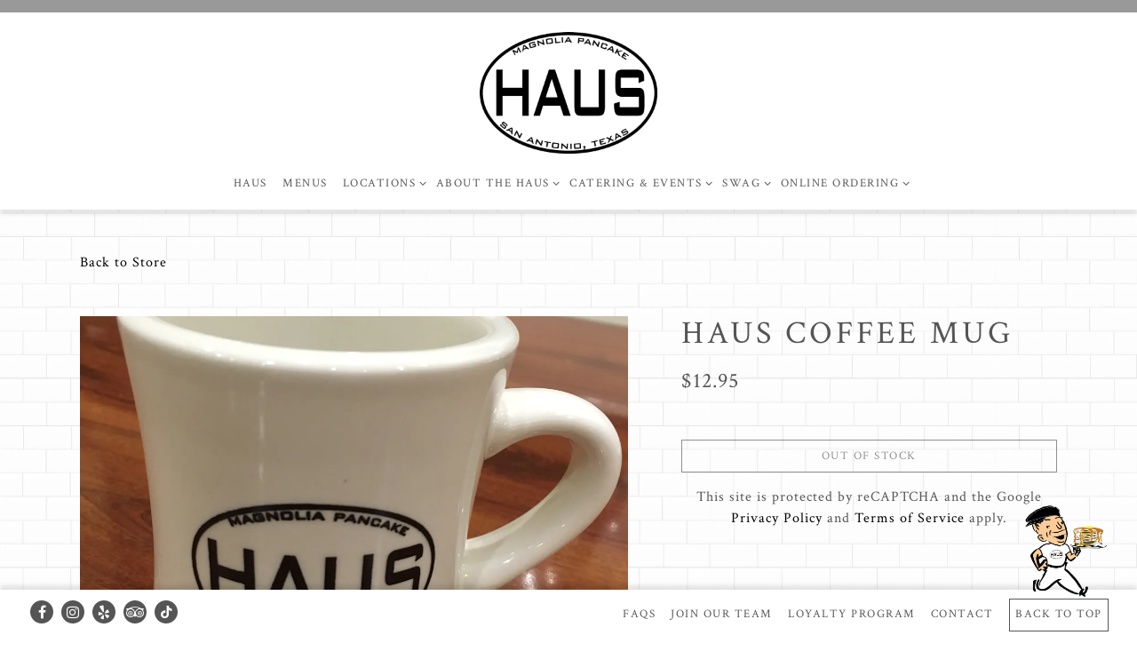

--- FILE ---
content_type: text/html; charset=utf-8
request_url: https://www.magnoliapancakehaus.com/store/product/haus-coffee-mug/
body_size: 7118
content:
<!DOCTYPE html>
<html class="no-js" lang="en-US">
    <head>
      
	<meta charset="utf-8">
	<meta name="viewport" content="width=device-width, initial-scale=1, shrink-to-fit=no">
	<meta http-equiv="x-ua-compatible" content="ie=edge">
	<title>Haus Coffee Mug | Magnolia Pancake Haus</title>
	<!-- Powered by BentoBox http://getbento.com -->
	<!--
	___ ___ _  _ _____ ___  ___  _____  __
	| _ ) __| \| |_   _/ _ \| _ )/ _ \ \/ /
	| _ \ _|| .` | | || (_) | _ \ (_) >  <
	|___/___|_|\_| |_| \___/|___/\___/_/\_\

	-->
		<meta name="keywords" content="magnolia pancake haus, san antonio, texas, catering, breakfast, brunch, lunch, embassy oaks, order online, private events, specials, Best pancakes near me, best brunch near me, breakfast restaurant, stone oak, north san antonio, gold canyon, Leon Valley, Shavano Park, Balcones Heights, pancakes, french toast, eggs benedict, avocado toast, bacon and eggs, biscuits and gravy, biscuits gravy, gluten free pancakes, vegan brunch, pasture raised eggs">
		<meta name="description" content="Magnolia Pancake Haus is serving San Antonio’s best breakfast featuring our World's Best Buttermilk Pancakes!">
		<link rel="icon" href="https://media-cdn.getbento.com/KLtxNLLUSVWyb56bcVKv_favicon.png">
	<link rel="canonical" href="https://www.magnoliapancakehaus.com/store/product/haus-coffee-mug/">
	<meta name="Revisit-After" content="5 Days">
	<meta name="Distribution" content="Global">
	<meta name="Rating" content="General">
		<meta property="og:site_name" content="Magnolia Pancake Haus">
		<meta property="og:title" content="Haus Coffee Mug | Magnolia Pancake Haus">
		<meta property="og:type" content="article">
		<meta property="og:url" content="https://www.magnoliapancakehaus.com/store/product/haus-coffee-mug/">
			<meta property="og:description" content="Magnolia Pancake Haus is serving San Antonio’s best breakfast featuring our World's Best Buttermilk Pancakes!">
			<meta property="og:image" content="https://images.getbento.com/accounts/fe1748ed21f50f0b80bd87da2ee967d8/media/jgpIP9vPQ2ykVUnmPaSD_Haus%20Mug.JPG?w=1200&fit=crop&auto=compress,format&cs=origin&h=600">
		<meta name="twitter:card" content="summary_large_image">
		<meta name="twitter:title" content="Haus Coffee Mug | Magnolia Pancake Haus">
			<meta name="twitter:description" content="Magnolia Pancake Haus is serving San Antonio’s best breakfast featuring our World's Best Buttermilk Pancakes!">
			<meta name="twitter:image" content="https://images.getbento.com/accounts/fe1748ed21f50f0b80bd87da2ee967d8/media/jgpIP9vPQ2ykVUnmPaSD_Haus%20Mug.JPG?w=1200&fit=crop&auto=compress,format&cs=origin&h=600">

	<link rel="preconnect" href="https://widgets.resy.com" crossorigin>
	<link rel="preconnect" href="https://theme-assets.getbento.com" async crossorigin>
	<link rel="preconnect" href="https://www.gstatic.com" crossorigin>
	<link rel="preconnect" href="https://fonts.gstatic.com" crossorigin>
	<link rel="preconnect" href="https://fonts.googleapis.com" crossorigin>
	<link rel="preconnect" href="https://www.googletagmanager.com" crossorigin>
	
		<link rel="preload" as="image" href="https://images.getbento.com/N1HbiOmZSeiFeahOJFm9_Logo_resized.png" fetchpriority="high" /> 
	

	
	
	
	
	
	
	
	<script type="text/javascript" src="https://theme-assets.getbento.com/sensei/71bd0c7.sensei/assets/js/head.min.js"></script>
	<script type="text/javascript">
			WebFont.load({  google: { families: ["Crimson+Text:400,600,700&display=swap"] }});
		</script>
			<noscript>
			    <style type="text/css">
			    	<link href="https://fonts.googleapis.com/css?family=Crimson+Text:400,600,700&display=swap&display=swap" rel="stylesheet" type="text/css">
			    </style>
			</noscript>
	
	<link href="https://cdnjs.cloudflare.com/ajax/libs/font-awesome/6.4.2/css/all.min.css" rel="stylesheet">
	<link rel="stylesheet" href="//assets-cdn-refresh.getbento.com/stylesheet/magnoliapancakehaus/1/scss/main.2bdec062c4b7f534ebd45c7f22327349.scss" />
	<script type="text/javascript">
	    Modernizr.addTest("maybemobile", function(){ return (Modernizr.touchevents && Modernizr.mq("only screen and (max-width: 768px)")) ? true : false; });
	</script>

  
  

  
  
	
	
	
		<script defer src="https://www.google.com/recaptcha/enterprise.js?render=6Ldh0uwrAAAAABZNEucYwqZZ3oOahk4lRhONMg5a"></script>
	

	
	
	
	<script type="text/javascript">
			window.Sensei = { settings: { store: { enabled: true, cart_quantity: 0 }, gmaps: { apikey: "AIzaSyCxtTPdJqQMOwjsbKBO3adqPGzBR1MgC5g", styles: [ { "featureType": "all", "elementType": "labels", "stylers": [ { "visibility": "off" } ] }, { "featureType": "all", "elementType": "labels.text.fill", "stylers": [ { "color": "#333333" }, { "lightness": 40 } ] }, { "featureType": "all", "elementType": "labels.text.stroke", "stylers": [ { "visibility": "on" }, { "color": "#ffffff" }, { "lightness": 16 } ] }, { "featureType": "all", "elementType": "labels.icon", "stylers": [ { "visibility": "off" } ] }, { "featureType": "administrative", "elementType": "geometry.fill", "stylers": [ { "color": "#fefefe" }, { "lightness": 20 } ] }, { "featureType": "administrative", "elementType": "geometry.stroke", "stylers": [ { "color": "#fefefe" }, { "lightness": 17 }, { "weight": 1.2 } ] }, { "featureType": "administrative", "elementType": "labels", "stylers": [ { "visibility": "off" } ] }, { "featureType": "landscape", "elementType": "geometry", "stylers": [ { "color": "#f5f5f5" }, { "lightness": 20 } ] }, { "featureType": "landscape", "elementType": "labels", "stylers": [ { "visibility": "off" } ] }, { "featureType": "poi", "elementType": "geometry", "stylers": [ { "color": "#f5f5f5" }, { "lightness": 21 } ] }, { "featureType": "poi", "elementType": "labels", "stylers": [ { "visibility": "off" } ] }, { "featureType": "poi.park", "elementType": "geometry", "stylers": [ { "color": "#dedede" }, { "lightness": 21 } ] }, { "featureType": "road", "elementType": "labels", "stylers": [ { "visibility": "simplified" }, { "lightness": "66" } ] }, { "featureType": "road.highway", "elementType": "geometry.fill", "stylers": [ { "color": "#ffffff" }, { "lightness": 17 } ] }, { "featureType": "road.highway", "elementType": "geometry.stroke", "stylers": [ { "color": "#ffffff" }, { "lightness": 29 }, { "weight": 0.2 } ] }, { "featureType": "road.arterial", "elementType": "geometry", "stylers": [ { "color": "#ffffff" }, { "lightness": 18 } ] }, { "featureType": "road.local", "elementType": "geometry", "stylers": [ { "color": "#ffffff" }, { "lightness": 16 } ] }, { "featureType": "transit", "elementType": "geometry", "stylers": [ { "color": "#f2f2f2" }, { "lightness": 19 } ] }, { "featureType": "transit", "elementType": "labels", "stylers": [ { "visibility": "off" } ] }, { "featureType": "water", "elementType": "geometry", "stylers": [ { "color": "#e9e9e9" }, { "lightness": 17 } ] } ], icon: "https://images.getbento.com/accounts/fe1748ed21f50f0b80bd87da2ee967d8/media/images/5790mapmarker_02.png", mobile_icon: "https%3A//images.getbento.com/accounts/fe1748ed21f50f0b80bd87da2ee967d8/media/images/5790mapmarker_02.png%3Fw%3D50%26fit%3Dmax%26auto%3Dcompress%2Cformat%26cs%3Dorigin" }, recaptcha_v3:{ enabled: true, site_key: "6Ldh0uwrAAAAABZNEucYwqZZ3oOahk4lRhONMg5a" }, galleries: { autoplay: false, fade: false }, heros: { autoplay_galleries: true }, srcset_enabled: false }, modernizr: window.Modernizr };
	</script>
  
	<!--[if lt IE 9]>
	    <script type="text/javascript" src="https://theme-assets.getbento.com/sensei/71bd0c7.sensei/assets/assets/js/ltie9.min.js "></script>
	<![endif] -->

      
			
				
				
			
				
				
			
				
				
			
				
				
			
				
				
			
				
				
			
				
				
			
				
				
			
				
				
			
				
				
			
				
				
			<script type="application/ld+json">{"@context": "https://schema.org", "@type": "Organization", "@id": "https://www.magnoliapancakehaus.com/#organization", "url": "https://www.magnoliapancakehaus.com", "name": "Magnolia Pancake Haus", "description": "Magnolia Pancake Haus is serving San Antonio\u2019s best breakfast featuring our World\u0027s Best Buttermilk Pancakes!", "logo": "https://images.getbento.com/N1HbiOmZSeiFeahOJFm9_Logo_resized.png?w=600\u0026fit=max\u0026auto=compress,format\u0026cs=origin\u0026h=600", "subOrganization": [{"@type": "FoodEstablishment", "@id": "https://www.magnoliapancakehaus.com/location/magnolia-pancake-haus-embassy-oaks/#foodestablishment", "url": "https://www.magnoliapancakehaus.com/location/magnolia-pancake-haus-embassy-oaks/", "name": "Northwoods (formerly Embassy)", "description": "", "image": "", "photo": "", "address": {"@type": "PostalAddress", "name": "Northwoods (formerly Embassy)", "streetAddress": "2070 N loop 1604", "addressLocality": "San Antonio", "addressRegion": "TX", "postalCode": "78232"}, "location": {"@type": "PostalAddress", "name": "Northwoods (formerly Embassy)", "streetAddress": "2070 N loop 1604", "addressLocality": "San Antonio", "addressRegion": "TX", "postalCode": "78232"}, "telephone": "210-496-0828 Ext 1", "hasMap": "https://www.magnoliapancakehaus.com/location/magnolia-pancake-haus-embassy-oaks/", "parentOrganization": {"@type": "Organization", "@id": "https://www.magnoliapancakehaus.com/#organization"}, "servesCuisine": "Breakfast, Brunch, Lunch"}, {"@type": "FoodEstablishment", "@id": "https://www.magnoliapancakehaus.com/location/medical-center-copy/#foodestablishment", "url": "https://www.magnoliapancakehaus.com/location/medical-center-copy/", "name": "Cibolo", "description": "", "image": "", "photo": "", "address": {"@type": "PostalAddress", "name": "Cibolo", "streetAddress": "17730 I-35 N", "addressLocality": "Cibolo", "addressRegion": "TX", "postalCode": "78154"}, "location": {"@type": "PostalAddress", "name": "Cibolo", "streetAddress": "17730 I-35 N", "addressLocality": "Cibolo", "addressRegion": "TX", "postalCode": "78154"}, "telephone": "2104960828 ext 3", "hasMap": "https://www.magnoliapancakehaus.com/location/medical-center-copy/", "parentOrganization": {"@type": "Organization", "@id": "https://www.magnoliapancakehaus.com/#organization"}, "servesCuisine": "Breakfast, Brunch, Lunch"}, {"@type": "FoodEstablishment", "@id": "https://www.magnoliapancakehaus.com/location/magnolia-pancake-haus-medical-center/#foodestablishment", "url": "https://www.magnoliapancakehaus.com/location/magnolia-pancake-haus-medical-center/", "name": "Medical Center", "description": "", "image": "", "photo": "", "address": {"@type": "PostalAddress", "name": "Medical Center", "streetAddress": "10333 Huebner Road", "addressLocality": "San Antonio", "addressRegion": "TX", "postalCode": "78240"}, "location": {"@type": "PostalAddress", "name": "Medical Center", "streetAddress": "10333 Huebner Road", "addressLocality": "San Antonio", "addressRegion": "TX", "postalCode": "78240"}, "telephone": "(210) 496-0828 ext 2", "hasMap": "https://www.magnoliapancakehaus.com/location/magnolia-pancake-haus-medical-center/", "parentOrganization": {"@type": "Organization", "@id": "https://www.magnoliapancakehaus.com/#organization"}, "servesCuisine": "Breakfast, Brunch, Lunch"}], "sameAs": ["https://www.tiktok.com/@magnoliapancakehaus?lang=en", "https://www.facebook.com/MagnoliaPancakeHaus/", "https://www.instagram.com/magnoliapancakehaus/", "https://www.yelp.com/biz/the-magnolia-pancake-haus-san-antonio", "https://www.tripadvisor.com/Restaurant_Review-g60956-d470027-Reviews-Magnolia_Pancake_Haus-San_Antonio_Texas.html"], "potentialAction": [{"@type": "ReserveAction", "object": {"@type": "Reservation", "name": "Table", "url": "https://www.magnoliapancakehaus.com/#action-reservations"}, "result": {"@type": "Reservation", "name": "Table"}, "target": "https://www.magnoliapancakehaus.com"}, {"@type": "OrderAction", "object": {"@type": "Product", "name": "ChowNow"}, "target": "https://www.magnoliapancakehaus.com"}]}</script>
	<script type="application/ld+json">{"@context": "https://schema.org", "@type": "Product", "@id": "https://www.magnoliapancakehaus.com/store/product/haus-coffee-mug/#product", "url": "https://www.magnoliapancakehaus.com/store/product/haus-coffee-mug/", "name": "Haus Coffee Mug", "description": "", "brand": {"@id": "https://www.magnoliapancakehaus.com/#organization"}, "image": {"url": "https://images.getbento.com/accounts/fe1748ed21f50f0b80bd87da2ee967d8/media/jgpIP9vPQ2ykVUnmPaSD_Haus%20Mug.JPG?w=1800\u0026fit=max\u0026auto=compress,format\u0026cs=origin\u0026h=1800", "alt_text": "a coffee mug"}}</script>


      
    </head>
    <body class="no-hero-intent store-product-template store-product-template">
        
	
		
			<div class="site-notifications">
				
	

			</div>
		

		
			
	<header class="site-header">
		<a href="#main-content" class="skip" aria-label="Skip to main content">Skip to main content</a>
		<div class="site-header-desktop site-header-desktop--centered">
				<div class="site-header-desktop-secondary">
					<div class="container">
						<div class="row">
							
	

								<div class="site-header-desktop-secondary__actions">

	<a class="btn btn-cart btn-cart--empty" href="/store/cart" arial-label="0 Items In Shopping Cart" data-cart-label="Items">0</a>

					      </div>
			      </div>
		      </div>
				</div>
			<div class="site-header-desktop-primary" data-header-sticky>
				<div class="container">
					
		<div class="site-logo">
	        <a class="site-logo__btn" href="/" aria-label="Magnolia Pancake Haus Home">
	            
					<img class="site-logo__expanded" src="https://images.getbento.com/N1HbiOmZSeiFeahOJFm9_Logo_resized.png" 
  

  

  
    
      alt="Magnolia Pancake Haus Home"
    
  
 loading="eager" fetchpriority="high" />
              	
	            
	        </a>
	    </div>

				    
	<nav class="site-nav">
    <ul class="site-nav-menu" data-menu-type="desktop">
			
			<li>
				<a class="site-nav-link   " href="/home/" aria-label="Haus" role="button">Haus</a>
			</li>
			<li>
				<a class="site-nav-link " href="/menus/" aria-label="Menus" role="button">Menus</a>
			</li>
			<li class="site-nav-submenu">
				<button type="button" class="site-nav-link site-nav-submenu-toggle" aria-expanded="false" aria-controls="SubMenu-3" aria-label="Expand Locations sub-menu">
					<span class="sr-only">Locations sub-menu</span>
					Locations
				</button>
				<div id="SubMenu-3" class="sub-menu">
					<ul>
							<li>
								<a href="/store-locator/"   aria-label="Store Locator">Store Locator</a>
							</li>
					</ul>
				</div>
			</li>
			<li class="site-nav-submenu">
				<button type="button" class="site-nav-link site-nav-submenu-toggle" aria-expanded="false" aria-controls="SubMenu-4" aria-label="Expand About the Haus sub-menu">
					<span class="sr-only">About the Haus sub-menu</span>
					About the Haus
				</button>
				<div id="SubMenu-4" class="sub-menu">
					<ul>
							<li class="site-nav-submenu-overview">
								<a href="/about-us/"   aria-label="Overview">Overview</a>
							</li>
							<li>
								<a href="/haus-family-foundation/"   aria-label="Haus Family Foundation">Haus Family Foundation</a>
							</li>
							<li>
								<a href="/events-and-specials/"   aria-label="Blogs, Events & Specials- Oh My!">Blogs, Events & Specials- Oh My!</a>
							</li>
							<li>
								<a href="/in-the-press/"   aria-label="In The Press">In The Press</a>
							</li>
					</ul>
				</div>
			</li>
			<li class="site-nav-submenu">
				<button type="button" class="site-nav-link site-nav-submenu-toggle" aria-expanded="false" aria-controls="SubMenu-5" aria-label="Expand Catering & Events sub-menu">
					<span class="sr-only">Catering & Events sub-menu</span>
					Catering & Events
				</button>
				<div id="SubMenu-5" class="sub-menu">
					<ul>
							<li>
								<a href="/private-events/"   aria-label="Private Onsite Events">Private Onsite Events</a>
							</li>
							<li>
								<a href="/catering-inquiries/"   aria-label="Offsite Catering Inquiries">Offsite Catering Inquiries</a>
							</li>
							<li>
								<a href="/store/catering/"   aria-label="Order Catering">Order Catering</a>
							</li>
					</ul>
				</div>
			</li>
			<li class="site-nav-submenu">
				<button type="button" class="site-nav-link site-nav-submenu-toggle" aria-expanded="false" aria-controls="SubMenu-6" aria-label="Expand Swag sub-menu">
					<span class="sr-only">Swag sub-menu</span>
					Swag
				</button>
				<div id="SubMenu-6" class="sub-menu">
					<ul>
							<li>
								<a href="http://onelink.quickgifts.com/merchant/magnolia-pancake-haus-sa/"  target="_blank" rel="noopener" aria-label="Gift Cards">Gift Cards</a>
							</li>
							<li>
								<a href="/store/"   aria-label="Merchandise">Merchandise</a>
							</li>
					</ul>
				</div>
			</li>
			<li class="site-nav-submenu">
				<button type="button" class="site-nav-link site-nav-submenu-toggle" aria-expanded="false" aria-controls="SubMenu-7" aria-label="Expand Online Ordering sub-menu">
					<span class="sr-only">Online Ordering sub-menu</span>
					Online Ordering
				</button>
				<div id="SubMenu-7" class="sub-menu">
					<ul>
							<li>
								<a href="https://magnoliapancakehaushuebner.hrpos.heartland.us/menu"  target="_blank" rel="noopener" aria-label="Huebner Location">Huebner Location</a>
							</li>
							<li>
								<a href="https://magnoliapancakehausnorthwoods.hrpos.heartland.us/menu"  target="_blank" rel="noopener" aria-label="Northwoods Location">Northwoods Location</a>
							</li>
							<li>
								<a href="https://magnoliapancakehauscibolo.hrpos.heartland.us/menu"  target="_blank" rel="noopener" aria-label="Cibolo Location">Cibolo Location</a>
							</li>
					</ul>
				</div>
			</li>

		</ul>
  </nav>

				</div>
			</div>
		</div>
	  <div class="site-header-mobi" aria-label="Navigation Menu Modal">
	    
		<div class="site-logo">
	        <a class="site-logo__btn" href="/" aria-label="Magnolia Pancake Haus Home">
		            
                  		<img src="https://images.getbento.com/N1HbiOmZSeiFeahOJFm9_Logo_resized.png" 
  

  

  
    
      alt="Magnolia Pancake Haus Home"
    
  
 />
                	
		            
	        </a>
	    </div>


	<a class="btn btn-cart btn-cart--empty" href="/store/cart" arial-label="0 Items In Shopping Cart" data-cart-label="Items">0</a>

			
	


	    <button type="button" class="nav-toggle-btn" aria-controls="SiteHeaderMobilePanel" aria-expanded="false" aria-label="Toggle Navigation Menu">
		  <span class="sr-only">Toggle Navigation</span>
	      <span class="nav-toggle-btn__line"></span>
	      <span class="nav-toggle-btn__line"></span>
	      <span class="nav-toggle-btn__line"></span>
	    </button>

	    <div id="SiteHeaderMobilePanel" class="site-header-mobi-panel">
	      <div class="site-header-mobi-panel__inner">
					
	<nav class="site-nav" aria-label="Navigation Menu">
    <ul class="site-nav-menu" data-menu-type="mobile">
			
			<li>
				<a class="site-nav-link   " href="/home/" aria-label="Haus" role="button">Haus</a>
			</li>
			<li>
				<a class="site-nav-link " href="/menus/" aria-label="Menus" role="button">Menus</a>
			</li>
			<li class="site-nav-submenu">
				<button type="button" class="site-nav-link site-nav-submenu-toggle" aria-expanded="false" aria-controls="MobileSubMenu-3" aria-label="Expand Locations sub-menu">
					<span class="sr-only">Locations sub-menu</span>
					Locations
				</button>
				<div id="MobileSubMenu-3" class="sub-menu">
					<ul>
							<li>
								<a href="/store-locator/"   aria-label="Store Locator">Store Locator</a>
							</li>
					</ul>
				</div>
			</li>
			<li class="site-nav-submenu">
				<button type="button" class="site-nav-link site-nav-submenu-toggle" aria-expanded="false" aria-controls="MobileSubMenu-4" aria-label="Expand About the Haus sub-menu">
					<span class="sr-only">About the Haus sub-menu</span>
					About the Haus
				</button>
				<div id="MobileSubMenu-4" class="sub-menu">
					<ul>
							<li class="site-nav-submenu-overview">
								<a href="/about-us/"   aria-label="Overview">Overview</a>
							</li>
							<li>
								<a href="/haus-family-foundation/"   aria-label="Haus Family Foundation">Haus Family Foundation</a>
							</li>
							<li>
								<a href="/events-and-specials/"   aria-label="Blogs, Events & Specials- Oh My!">Blogs, Events & Specials- Oh My!</a>
							</li>
							<li>
								<a href="/in-the-press/"   aria-label="In The Press">In The Press</a>
							</li>
					</ul>
				</div>
			</li>
			<li class="site-nav-submenu">
				<button type="button" class="site-nav-link site-nav-submenu-toggle" aria-expanded="false" aria-controls="MobileSubMenu-5" aria-label="Expand Catering & Events sub-menu">
					<span class="sr-only">Catering & Events sub-menu</span>
					Catering & Events
				</button>
				<div id="MobileSubMenu-5" class="sub-menu">
					<ul>
							<li>
								<a href="/private-events/"   aria-label="Private Onsite Events">Private Onsite Events</a>
							</li>
							<li>
								<a href="/catering-inquiries/"   aria-label="Offsite Catering Inquiries">Offsite Catering Inquiries</a>
							</li>
							<li>
								<a href="/store/catering/"   aria-label="Order Catering">Order Catering</a>
							</li>
					</ul>
				</div>
			</li>
			<li class="site-nav-submenu">
				<button type="button" class="site-nav-link site-nav-submenu-toggle" aria-expanded="false" aria-controls="MobileSubMenu-6" aria-label="Expand Swag sub-menu">
					<span class="sr-only">Swag sub-menu</span>
					Swag
				</button>
				<div id="MobileSubMenu-6" class="sub-menu">
					<ul>
							<li>
								<a href="http://onelink.quickgifts.com/merchant/magnolia-pancake-haus-sa/"  target="_blank" rel="noopener" aria-label="Gift Cards">Gift Cards</a>
							</li>
							<li>
								<a href="/store/"   aria-label="Merchandise">Merchandise</a>
							</li>
					</ul>
				</div>
			</li>
			<li class="site-nav-submenu">
				<button type="button" class="site-nav-link site-nav-submenu-toggle" aria-expanded="false" aria-controls="MobileSubMenu-7" aria-label="Expand Online Ordering sub-menu">
					<span class="sr-only">Online Ordering sub-menu</span>
					Online Ordering
				</button>
				<div id="MobileSubMenu-7" class="sub-menu">
					<ul>
							<li>
								<a href="https://magnoliapancakehaushuebner.hrpos.heartland.us/menu"  target="_blank" rel="noopener" aria-label="Huebner Location">Huebner Location</a>
							</li>
							<li>
								<a href="https://magnoliapancakehausnorthwoods.hrpos.heartland.us/menu"  target="_blank" rel="noopener" aria-label="Northwoods Location">Northwoods Location</a>
							</li>
							<li>
								<a href="https://magnoliapancakehauscibolo.hrpos.heartland.us/menu"  target="_blank" rel="noopener" aria-label="Cibolo Location">Cibolo Location</a>
							</li>
					</ul>
				</div>
			</li>

				
		<li>
			<a class="site-nav-link "  href="/faqs/"  aria-label="FAQs">FAQs</a>
		</li>
		<li>
			<a class="site-nav-link "  href="/join-our-team/"  aria-label="Join Our Team">Join Our Team</a>
		</li>
		<li>
			<a class="site-nav-link "  href="/magnolialoyaltyprogram/"  aria-label="Loyalty Program">Loyalty Program</a>
		</li>
		<li>
			<a class="site-nav-link "  href="/contact/"  aria-label="Contact">Contact</a>
		</li>

		</ul>
  </nav>

	        
        <div class="site-social site-social--bordered">
            <ul class="social-accounts">
        <li><a href="https://www.facebook.com/MagnoliaPancakeHaus/" aria-label="Facebook" target="_blank" rel="noopener" data-bb-track="button" data-bb-track-on="click" data-bb-track-category="Social Icons" data-bb-track-action="Click" data-bb-track-label="Facebook, Header"><span class="fa fa-facebook" aria-hidden="true"></span><span class="sr-only">Facebook</span></a></li>
        <li><a href="https://www.instagram.com/magnoliapancakehaus/" aria-label="Instagram" target="_blank" rel="noopener" data-bb-track="button" data-bb-track-on="click" data-bb-track-category="Social Icons" data-bb-track-action="Click" data-bb-track-label="Instagram, Header"><span class="fa fa-instagram" aria-hidden="true"></span><span class="sr-only">Instagram</span></a></li>
        <li><a href="https://www.yelp.com/biz/the-magnolia-pancake-haus-san-antonio" aria-label="Yelp" target="_blank" rel="noopener" data-bb-track="button" data-bb-track-on="click" data-bb-track-category="Social Icons" data-bb-track-action="Click" data-bb-track-label="Yelp, Header"><span class="fa fa-yelp" aria-hidden="true"></span><span class="sr-only">Yelp</span></a></li>
        <li><a href="https://www.tripadvisor.com/Restaurant_Review-g60956-d470027-Reviews-Magnolia_Pancake_Haus-San_Antonio_Texas.html" aria-label="TripAdvisor" target="_blank" rel="noopener" data-bb-track="button" data-bb-track-on="click" data-bb-track-category="Social Icons" data-bb-track-action="Click" data-bb-track-label="TripAdvisor, Header"><span class="fa fa-tripadvisor" aria-hidden="true"></span><span class="sr-only">TripAdvisor</span></a></li>
        <li><a href="https://www.tiktok.com/@magnoliapancakehaus?lang=en" aria-label="Tiktok" target="_blank" rel="noopener" data-bb-track="button" data-bb-track-on="click" data-bb-track-category="Social Icons" data-bb-track-action="Click" data-bb-track-label="Tiktok, Header"><span class="fa fa-tiktok" aria-hidden="true"></span><span class="sr-only">Tiktok</span></a></li>
		</ul>
        </div>

        	
	

	      </div>
	      
	<div class="site-powered-by">
	    <a href="https://getbento.com/?utm_source=header&amp;utm_campaign=magnoliapancakehaus.com" aria-label="powered by BentoBox" target="_blank" rel="noopener">powered by BentoBox</a>
	</div>

	    </div>
	  </div>
	</header>

		

		<div class="site-content">

			
			<main class="site-content__main page-id--20512">
			  <span id="main-content" class="sr-only">Main content starts here, tab to start navigating</span>
				

				
	
		<div class="breadcrumb content container revealable">
			<a href="/store/" aria-label="Back to Store">Back to Store</a>
		</div>

	<div class="product content container revealable" data-product-id="20512">
		<div class="row">
        
        
				<section class="product-imgbrowser">
					<div class="product-imgbrowser__featured image-thumbnail" style="background-image: url('https://images.getbento.com/accounts/fe1748ed21f50f0b80bd87da2ee967d8/media/jgpIP9vPQ2ykVUnmPaSD_Haus%20Mug.JPG?w=1200&fit=max&auto=compress,format&cs=origin');background-position: 
  
  
    
  

  none
;">
						<img class="sr-only" 
  

  
    
  

  
    
      alt="a coffee mug"
    
  
>
					</div>
				</section>
			<section class="product-details">
				<div class="product-details__header">
					<h1 class="h2">Haus Coffee Mug</h1>
					<span class="product-price">$12.95</span>
					
				</div>
						<form class="product-form js-form-ajax" method="post" data-form-endpoint="/store/cart/add" data-form-csrf>
		                	<input type="hidden" name="product_id" value="20512">
							
		
		<div data-bb-track="form" data-bb-track-on="submit" data-bb-track-category="Add To Cart" data-bb-track-action="Click" data-bb-track-label="eCom" aria-hidden="true"></div>

							<div class="form-ui">
								<div class="label has-columns product-options input--populated">
									<span>Quantity</span>
									<div class="numeric-stepper-wrapper">
										<input class="form-control numeric-stepper__input"  name="quantity" type="text" min="1" step="1" value="1" pattern="[0-9]*" inputmode="numeric" x-inputmode="numeric" aria-label="Quantity">
									</div>
								</div>
								<label for="variant" class="input--hidden input--populated">
									<select id="variant" name="variant_id">
											<option value="28501"
													data-options='{  }'
													data-inventory="0"
													data-price="12.95">28501</option>
				                    </select>
								</label>
			                </div>
			                <div class="form-actions">
			                    <button type="submit" class="btn btn-brand btn-block">Add To Cart</button>
			                    <span class="form-error-msg">Please check errors in the form above</span>
											</div>
											
    
        <div class="recaptcha-form-footer">
            <span>
                This site is protected by reCAPTCHA and the Google
                <a href="https://policies.google.com/privacy" aria-label="Privacy Policy">Privacy Policy</a> and
                <a href="https://policies.google.com/terms" aria-label="Terms of Service">Terms of Service</a> apply.
            </span>
        </div>
    
						</form>
			</section>
		</div>
	</div>

				
			</main>

			
			

			
		</div>

		
			
        <footer>
          <div class="site-footer-desktop">
                  <div class="site-footer-desktop-primary" data-footer-sticky>
                      <div class="site-footer-desktop-primary__container container">
                              <ul class="social-accounts">
        <li><a href="https://www.facebook.com/MagnoliaPancakeHaus/" aria-label="Facebook" target="_blank" rel="noopener" data-bb-track="button" data-bb-track-on="click" data-bb-track-category="Social Icons" data-bb-track-action="Click" data-bb-track-label="Facebook, Footer"><span class="fa fa-facebook" aria-hidden="true"></span><span class="sr-only">Facebook</span></a></li>
        <li><a href="https://www.instagram.com/magnoliapancakehaus/" aria-label="Instagram" target="_blank" rel="noopener" data-bb-track="button" data-bb-track-on="click" data-bb-track-category="Social Icons" data-bb-track-action="Click" data-bb-track-label="Instagram, Footer"><span class="fa fa-instagram" aria-hidden="true"></span><span class="sr-only">Instagram</span></a></li>
        <li><a href="https://www.yelp.com/biz/the-magnolia-pancake-haus-san-antonio" aria-label="Yelp" target="_blank" rel="noopener" data-bb-track="button" data-bb-track-on="click" data-bb-track-category="Social Icons" data-bb-track-action="Click" data-bb-track-label="Yelp, Footer"><span class="fa fa-yelp" aria-hidden="true"></span><span class="sr-only">Yelp</span></a></li>
        <li><a href="https://www.tripadvisor.com/Restaurant_Review-g60956-d470027-Reviews-Magnolia_Pancake_Haus-San_Antonio_Texas.html" aria-label="TripAdvisor" target="_blank" rel="noopener" data-bb-track="button" data-bb-track-on="click" data-bb-track-category="Social Icons" data-bb-track-action="Click" data-bb-track-label="TripAdvisor, Footer"><span class="fa fa-tripadvisor" aria-hidden="true"></span><span class="sr-only">TripAdvisor</span></a></li>
        <li><a href="https://www.tiktok.com/@magnoliapancakehaus?lang=en" aria-label="Tiktok" target="_blank" rel="noopener" data-bb-track="button" data-bb-track-on="click" data-bb-track-category="Social Icons" data-bb-track-action="Click" data-bb-track-label="Tiktok, Footer"><span class="fa fa-tiktok" aria-hidden="true"></span><span class="sr-only">Tiktok</span></a></li>
		</ul>
                              <nav class="site-nav">
                                  <ul class="site-nav-menu">
                                          <li>
			<a class="site-nav-link "  href="/faqs/"  aria-label="FAQs">FAQs</a>
		</li>
		<li>
			<a class="site-nav-link "  href="/join-our-team/"  aria-label="Join Our Team">Join Our Team</a>
		</li>
		<li>
			<a class="site-nav-link "  href="/magnolialoyaltyprogram/"  aria-label="Loyalty Program">Loyalty Program</a>
		</li>
		<li>
			<a class="site-nav-link "  href="/contact/"  aria-label="Contact">Contact</a>
		</li>
                                          <li><a href="#" class="btn btn-brand-alt" target="_parent" aria-label="Back To Top" role="button">Back To Top</a></li>
                                  </ul>
                              </nav>
                      </div>
                  </div>
                  <div class="site-footer-desktop-secondary">
                      <div class="site-powered-by">
	    <a href="https://getbento.com/?utm_source=footer&amp;utm_campaign=magnoliapancakehaus.com" aria-label="powered by BentoBox" target="_blank" rel="noopener">powered by BentoBox</a>
	</div>
                  </div>
          </div>
        </footer>

		
	

	
	
	
	
		
    
    
    
    <div id="popup-newsletter-form" class="popup popup--form mfp-hide">
        <form class="js-form-ajax form-alt container-sm" data-form-endpoint="/forms/submit/newsletter/" enctype="multipart/form-data" method="post" novalidate>
    <div style="display: none;">
        <label for="comment_body">leave this field blank
            <input type="text" name="comment_body" value="" />
        </label>
    </div>
    
            <input type="hidden" name="form" value="newsletter">
            
		
		<div data-bb-track="form" data-bb-track-on="submit" data-bb-track-category="Forms" data-bb-track-action="Submit" data-bb-track-label="Email Sign Up" aria-hidden="true"></div>

            <div class="form-header">
                <h2 class="h1 form-heading">Email Signup</h2>
                
                </div>
            <div class="form-ui">
                
    
    
        
        

        
            
    
<label for="2079380" >
    
    
        
            
        
        
            <i class="error-label" id="firstname-error">Please, enter a valid first name</i>
        
    
    <span class="input-label">First Name
         <span class="input-label-required">- Required</span>
        
    </span>
    
        <input id="2079380" class="form-control" type="text" name="2079380" placeholder="First Name" required oninvalid="this.setCustomValidity('Please enter a valid first name')" oninput="setCustomValidity('')"
         
  
  
    
  
  
  
  
  
  
    
    autocomplete="given-name"
  
>
    
</label>


        
        
    
        
        

        
            
    
<label for="2079389" >
    
    
        
            
        
        
            <i class="error-label" id="lastname-error">Please, enter a valid last name</i>
        
    
    <span class="input-label">Last Name
         <span class="input-label-required">- Required</span>
        
    </span>
    
        <input id="2079389" class="form-control" type="text" name="2079389" placeholder="Last Name" required oninvalid="this.setCustomValidity('Please enter a valid last name')" oninput="setCustomValidity('')"
         
  
  
  
    
  
  
  
  
  
    
    autocomplete="family-name"
  
>
    
</label>


        
        
    
        
        

        
            
    
<label for="2079399" >
    
    
         
            
        
        
            <i class="error-message-email" id="email-error">Please, enter a valid email</i>
        
    
    <span class="input-label">Email
         <span class="input-label-required">- Required</span>
        
    </span>
    
        <input id="2079399" class="form-control" type="email" name="2079399" placeholder="Email" required oninvalid="this.setCustomValidity('Please enter a valid email')" oninput="setCustomValidity('')" 
  
  
  
  
    
  
  
  
  
    
    autocomplete="email"
  
>
    
</label>


        
        
    

            </div>
            <div class="form-actions">
                <button type="submit" class="btn btn-brand-alt" aria-label="Submit">Submit</button>
                <span class="form-error-msg">Please check errors in the form above</span>
            </div>
            <div class="form-success-msg">
                <span role="alert">Thank you for signing up for email updates!</span>
                <button type="button" class="btn btn-brand-alt js-popup-closebtn" aria-label="Close the form">
                    Close
                </button>
            </div>
            
    
        <div class="recaptcha-form-footer">
            <span>
                This site is protected by reCAPTCHA and the Google
                <a href="https://policies.google.com/privacy" aria-label="Privacy Policy">Privacy Policy</a> and
                <a href="https://policies.google.com/terms" aria-label="Terms of Service">Terms of Service</a> apply.
            </span>
        </div>
    
        
    </form>
    </div>

		

	


	
	<aside id="modal-store-alert" class="popup popup--store-alert mfp-hide" data-popup-type="modal" data-bb-track-label="Store Alert"  >
		<div class="popup__content">
			<p class="popup__message popup__message--error"></p>
		</div>
		<div class="popup__actions">
			<div class="popup__col">
				<button type="button" class="btn btn-brand btn-block js-popup-closebtn" aria-label="Continue Shopping - Close the modal">
					Continue Shopping<span class="sr-only"> - Close the modal</span>
				</button>
			</div>
			<div class="popup__col">
				<a href="/store/cart" aria-label="Checkout" class="btn btn-brand btn-block">Checkout</a>
			</div>
		</div>
	</aside>


		
  
  
	<aside id="modal-product" class="popup popup--product mfp-hide" data-popup-type="modal" data-bb-track-label="Added to Cart">
		<div class="popup__details">
				<div class="popup__col">
					<div class="image-thumbnail" style="background-image: url('https://images.getbento.com/accounts/fe1748ed21f50f0b80bd87da2ee967d8/media/jgpIP9vPQ2ykVUnmPaSD_Haus%20Mug.JPG?w=1200&fit=max&auto=compress,format&cs=origin'); background-position: 
  
  
    
  

  none
;">
						
							<img class="sr-only" 
  

  
    
  

  
    
      alt="a coffee mug"
    
  
>
						
					</div>
				</div>
			<div class="popup__col">
				<h2 class="popup__heading">Haus Coffee Mug</h2>
				<p class="popup__options"></p>
				<p class="popup__price">$12.95</p>
			</div>
		</div>
		<div class="popup__actions">
			<div class="popup__col">
				<button type="button" class="btn btn-brand btn-block js-popup-closebtn" aria-label="Continue Shopping - Close the modal">
					Continue Shopping<span class="sr-only"> - Close the modal</span>
				</button>
			</div>
			<div class="popup__col">
				<a href="/store/cart" aria-label="Checkout" class="btn btn-brand btn-block">Checkout</a>
			</div>
		</div>
	</aside>



	
  
		<script type="text/javascript" src="https://theme-assets.getbento.com/sensei/71bd0c7.sensei/assets/js/foot.libs.min.js"></script>
        <script type="text/javascript" src="https://theme-assets.getbento.com/sensei/71bd0c7.sensei/assets/js/bentobox.min.js"></script>
			<script type="text/javascript" src="https://cf.chownowcdn.com/latest/static/integrations/ordering-modal.min.js" data-chownow-company-id="14913"></script>

        
        
	
  <script id="alerts-component-script" type="text/javascript" src="https://app-assets.getbento.com/alerts-component/0573734/main.js"></script>
  <script type="text/javascript" src="https://app-assets.getbento.com/alerts-component/0573734/main.js.map"></script>
  <script>
    document.addEventListener("DOMContentLoaded", function(){
      	window.bentobox.overlayAlertComponent.init('div');
      	window.bentobox.bannerAlertComponent.init();
    });
  </script>


        
    <script type="text/javascript" src="https://app-assets.getbento.com/analytics/f09d72e/bento-analytics.min.js" data-bentoanalytics='{"account": "magnoliapancakehaus", "theme": "sensei", "template": "store/product.html", "preset": "minima-preset", "cartType": "", "indicativeApiKey": "62e150f7-1993-460b-90ab-1bb1bd494ad7", "snowplowAppId": "customer-websites", "snowplowCollectorUrl": "com-bentoboxcloud-prod1.collector.snplow.net", "devMode": false, "templateNameFromMapping": "Store Product Detail"}'></script></body></html>

--- FILE ---
content_type: text/html; charset=utf-8
request_url: https://www.google.com/recaptcha/enterprise/anchor?ar=1&k=6Ldh0uwrAAAAABZNEucYwqZZ3oOahk4lRhONMg5a&co=aHR0cHM6Ly93d3cubWFnbm9saWFwYW5jYWtlaGF1cy5jb206NDQz&hl=en&v=PoyoqOPhxBO7pBk68S4YbpHZ&size=invisible&anchor-ms=20000&execute-ms=30000&cb=halfur7y6iz
body_size: 48794
content:
<!DOCTYPE HTML><html dir="ltr" lang="en"><head><meta http-equiv="Content-Type" content="text/html; charset=UTF-8">
<meta http-equiv="X-UA-Compatible" content="IE=edge">
<title>reCAPTCHA</title>
<style type="text/css">
/* cyrillic-ext */
@font-face {
  font-family: 'Roboto';
  font-style: normal;
  font-weight: 400;
  font-stretch: 100%;
  src: url(//fonts.gstatic.com/s/roboto/v48/KFO7CnqEu92Fr1ME7kSn66aGLdTylUAMa3GUBHMdazTgWw.woff2) format('woff2');
  unicode-range: U+0460-052F, U+1C80-1C8A, U+20B4, U+2DE0-2DFF, U+A640-A69F, U+FE2E-FE2F;
}
/* cyrillic */
@font-face {
  font-family: 'Roboto';
  font-style: normal;
  font-weight: 400;
  font-stretch: 100%;
  src: url(//fonts.gstatic.com/s/roboto/v48/KFO7CnqEu92Fr1ME7kSn66aGLdTylUAMa3iUBHMdazTgWw.woff2) format('woff2');
  unicode-range: U+0301, U+0400-045F, U+0490-0491, U+04B0-04B1, U+2116;
}
/* greek-ext */
@font-face {
  font-family: 'Roboto';
  font-style: normal;
  font-weight: 400;
  font-stretch: 100%;
  src: url(//fonts.gstatic.com/s/roboto/v48/KFO7CnqEu92Fr1ME7kSn66aGLdTylUAMa3CUBHMdazTgWw.woff2) format('woff2');
  unicode-range: U+1F00-1FFF;
}
/* greek */
@font-face {
  font-family: 'Roboto';
  font-style: normal;
  font-weight: 400;
  font-stretch: 100%;
  src: url(//fonts.gstatic.com/s/roboto/v48/KFO7CnqEu92Fr1ME7kSn66aGLdTylUAMa3-UBHMdazTgWw.woff2) format('woff2');
  unicode-range: U+0370-0377, U+037A-037F, U+0384-038A, U+038C, U+038E-03A1, U+03A3-03FF;
}
/* math */
@font-face {
  font-family: 'Roboto';
  font-style: normal;
  font-weight: 400;
  font-stretch: 100%;
  src: url(//fonts.gstatic.com/s/roboto/v48/KFO7CnqEu92Fr1ME7kSn66aGLdTylUAMawCUBHMdazTgWw.woff2) format('woff2');
  unicode-range: U+0302-0303, U+0305, U+0307-0308, U+0310, U+0312, U+0315, U+031A, U+0326-0327, U+032C, U+032F-0330, U+0332-0333, U+0338, U+033A, U+0346, U+034D, U+0391-03A1, U+03A3-03A9, U+03B1-03C9, U+03D1, U+03D5-03D6, U+03F0-03F1, U+03F4-03F5, U+2016-2017, U+2034-2038, U+203C, U+2040, U+2043, U+2047, U+2050, U+2057, U+205F, U+2070-2071, U+2074-208E, U+2090-209C, U+20D0-20DC, U+20E1, U+20E5-20EF, U+2100-2112, U+2114-2115, U+2117-2121, U+2123-214F, U+2190, U+2192, U+2194-21AE, U+21B0-21E5, U+21F1-21F2, U+21F4-2211, U+2213-2214, U+2216-22FF, U+2308-230B, U+2310, U+2319, U+231C-2321, U+2336-237A, U+237C, U+2395, U+239B-23B7, U+23D0, U+23DC-23E1, U+2474-2475, U+25AF, U+25B3, U+25B7, U+25BD, U+25C1, U+25CA, U+25CC, U+25FB, U+266D-266F, U+27C0-27FF, U+2900-2AFF, U+2B0E-2B11, U+2B30-2B4C, U+2BFE, U+3030, U+FF5B, U+FF5D, U+1D400-1D7FF, U+1EE00-1EEFF;
}
/* symbols */
@font-face {
  font-family: 'Roboto';
  font-style: normal;
  font-weight: 400;
  font-stretch: 100%;
  src: url(//fonts.gstatic.com/s/roboto/v48/KFO7CnqEu92Fr1ME7kSn66aGLdTylUAMaxKUBHMdazTgWw.woff2) format('woff2');
  unicode-range: U+0001-000C, U+000E-001F, U+007F-009F, U+20DD-20E0, U+20E2-20E4, U+2150-218F, U+2190, U+2192, U+2194-2199, U+21AF, U+21E6-21F0, U+21F3, U+2218-2219, U+2299, U+22C4-22C6, U+2300-243F, U+2440-244A, U+2460-24FF, U+25A0-27BF, U+2800-28FF, U+2921-2922, U+2981, U+29BF, U+29EB, U+2B00-2BFF, U+4DC0-4DFF, U+FFF9-FFFB, U+10140-1018E, U+10190-1019C, U+101A0, U+101D0-101FD, U+102E0-102FB, U+10E60-10E7E, U+1D2C0-1D2D3, U+1D2E0-1D37F, U+1F000-1F0FF, U+1F100-1F1AD, U+1F1E6-1F1FF, U+1F30D-1F30F, U+1F315, U+1F31C, U+1F31E, U+1F320-1F32C, U+1F336, U+1F378, U+1F37D, U+1F382, U+1F393-1F39F, U+1F3A7-1F3A8, U+1F3AC-1F3AF, U+1F3C2, U+1F3C4-1F3C6, U+1F3CA-1F3CE, U+1F3D4-1F3E0, U+1F3ED, U+1F3F1-1F3F3, U+1F3F5-1F3F7, U+1F408, U+1F415, U+1F41F, U+1F426, U+1F43F, U+1F441-1F442, U+1F444, U+1F446-1F449, U+1F44C-1F44E, U+1F453, U+1F46A, U+1F47D, U+1F4A3, U+1F4B0, U+1F4B3, U+1F4B9, U+1F4BB, U+1F4BF, U+1F4C8-1F4CB, U+1F4D6, U+1F4DA, U+1F4DF, U+1F4E3-1F4E6, U+1F4EA-1F4ED, U+1F4F7, U+1F4F9-1F4FB, U+1F4FD-1F4FE, U+1F503, U+1F507-1F50B, U+1F50D, U+1F512-1F513, U+1F53E-1F54A, U+1F54F-1F5FA, U+1F610, U+1F650-1F67F, U+1F687, U+1F68D, U+1F691, U+1F694, U+1F698, U+1F6AD, U+1F6B2, U+1F6B9-1F6BA, U+1F6BC, U+1F6C6-1F6CF, U+1F6D3-1F6D7, U+1F6E0-1F6EA, U+1F6F0-1F6F3, U+1F6F7-1F6FC, U+1F700-1F7FF, U+1F800-1F80B, U+1F810-1F847, U+1F850-1F859, U+1F860-1F887, U+1F890-1F8AD, U+1F8B0-1F8BB, U+1F8C0-1F8C1, U+1F900-1F90B, U+1F93B, U+1F946, U+1F984, U+1F996, U+1F9E9, U+1FA00-1FA6F, U+1FA70-1FA7C, U+1FA80-1FA89, U+1FA8F-1FAC6, U+1FACE-1FADC, U+1FADF-1FAE9, U+1FAF0-1FAF8, U+1FB00-1FBFF;
}
/* vietnamese */
@font-face {
  font-family: 'Roboto';
  font-style: normal;
  font-weight: 400;
  font-stretch: 100%;
  src: url(//fonts.gstatic.com/s/roboto/v48/KFO7CnqEu92Fr1ME7kSn66aGLdTylUAMa3OUBHMdazTgWw.woff2) format('woff2');
  unicode-range: U+0102-0103, U+0110-0111, U+0128-0129, U+0168-0169, U+01A0-01A1, U+01AF-01B0, U+0300-0301, U+0303-0304, U+0308-0309, U+0323, U+0329, U+1EA0-1EF9, U+20AB;
}
/* latin-ext */
@font-face {
  font-family: 'Roboto';
  font-style: normal;
  font-weight: 400;
  font-stretch: 100%;
  src: url(//fonts.gstatic.com/s/roboto/v48/KFO7CnqEu92Fr1ME7kSn66aGLdTylUAMa3KUBHMdazTgWw.woff2) format('woff2');
  unicode-range: U+0100-02BA, U+02BD-02C5, U+02C7-02CC, U+02CE-02D7, U+02DD-02FF, U+0304, U+0308, U+0329, U+1D00-1DBF, U+1E00-1E9F, U+1EF2-1EFF, U+2020, U+20A0-20AB, U+20AD-20C0, U+2113, U+2C60-2C7F, U+A720-A7FF;
}
/* latin */
@font-face {
  font-family: 'Roboto';
  font-style: normal;
  font-weight: 400;
  font-stretch: 100%;
  src: url(//fonts.gstatic.com/s/roboto/v48/KFO7CnqEu92Fr1ME7kSn66aGLdTylUAMa3yUBHMdazQ.woff2) format('woff2');
  unicode-range: U+0000-00FF, U+0131, U+0152-0153, U+02BB-02BC, U+02C6, U+02DA, U+02DC, U+0304, U+0308, U+0329, U+2000-206F, U+20AC, U+2122, U+2191, U+2193, U+2212, U+2215, U+FEFF, U+FFFD;
}
/* cyrillic-ext */
@font-face {
  font-family: 'Roboto';
  font-style: normal;
  font-weight: 500;
  font-stretch: 100%;
  src: url(//fonts.gstatic.com/s/roboto/v48/KFO7CnqEu92Fr1ME7kSn66aGLdTylUAMa3GUBHMdazTgWw.woff2) format('woff2');
  unicode-range: U+0460-052F, U+1C80-1C8A, U+20B4, U+2DE0-2DFF, U+A640-A69F, U+FE2E-FE2F;
}
/* cyrillic */
@font-face {
  font-family: 'Roboto';
  font-style: normal;
  font-weight: 500;
  font-stretch: 100%;
  src: url(//fonts.gstatic.com/s/roboto/v48/KFO7CnqEu92Fr1ME7kSn66aGLdTylUAMa3iUBHMdazTgWw.woff2) format('woff2');
  unicode-range: U+0301, U+0400-045F, U+0490-0491, U+04B0-04B1, U+2116;
}
/* greek-ext */
@font-face {
  font-family: 'Roboto';
  font-style: normal;
  font-weight: 500;
  font-stretch: 100%;
  src: url(//fonts.gstatic.com/s/roboto/v48/KFO7CnqEu92Fr1ME7kSn66aGLdTylUAMa3CUBHMdazTgWw.woff2) format('woff2');
  unicode-range: U+1F00-1FFF;
}
/* greek */
@font-face {
  font-family: 'Roboto';
  font-style: normal;
  font-weight: 500;
  font-stretch: 100%;
  src: url(//fonts.gstatic.com/s/roboto/v48/KFO7CnqEu92Fr1ME7kSn66aGLdTylUAMa3-UBHMdazTgWw.woff2) format('woff2');
  unicode-range: U+0370-0377, U+037A-037F, U+0384-038A, U+038C, U+038E-03A1, U+03A3-03FF;
}
/* math */
@font-face {
  font-family: 'Roboto';
  font-style: normal;
  font-weight: 500;
  font-stretch: 100%;
  src: url(//fonts.gstatic.com/s/roboto/v48/KFO7CnqEu92Fr1ME7kSn66aGLdTylUAMawCUBHMdazTgWw.woff2) format('woff2');
  unicode-range: U+0302-0303, U+0305, U+0307-0308, U+0310, U+0312, U+0315, U+031A, U+0326-0327, U+032C, U+032F-0330, U+0332-0333, U+0338, U+033A, U+0346, U+034D, U+0391-03A1, U+03A3-03A9, U+03B1-03C9, U+03D1, U+03D5-03D6, U+03F0-03F1, U+03F4-03F5, U+2016-2017, U+2034-2038, U+203C, U+2040, U+2043, U+2047, U+2050, U+2057, U+205F, U+2070-2071, U+2074-208E, U+2090-209C, U+20D0-20DC, U+20E1, U+20E5-20EF, U+2100-2112, U+2114-2115, U+2117-2121, U+2123-214F, U+2190, U+2192, U+2194-21AE, U+21B0-21E5, U+21F1-21F2, U+21F4-2211, U+2213-2214, U+2216-22FF, U+2308-230B, U+2310, U+2319, U+231C-2321, U+2336-237A, U+237C, U+2395, U+239B-23B7, U+23D0, U+23DC-23E1, U+2474-2475, U+25AF, U+25B3, U+25B7, U+25BD, U+25C1, U+25CA, U+25CC, U+25FB, U+266D-266F, U+27C0-27FF, U+2900-2AFF, U+2B0E-2B11, U+2B30-2B4C, U+2BFE, U+3030, U+FF5B, U+FF5D, U+1D400-1D7FF, U+1EE00-1EEFF;
}
/* symbols */
@font-face {
  font-family: 'Roboto';
  font-style: normal;
  font-weight: 500;
  font-stretch: 100%;
  src: url(//fonts.gstatic.com/s/roboto/v48/KFO7CnqEu92Fr1ME7kSn66aGLdTylUAMaxKUBHMdazTgWw.woff2) format('woff2');
  unicode-range: U+0001-000C, U+000E-001F, U+007F-009F, U+20DD-20E0, U+20E2-20E4, U+2150-218F, U+2190, U+2192, U+2194-2199, U+21AF, U+21E6-21F0, U+21F3, U+2218-2219, U+2299, U+22C4-22C6, U+2300-243F, U+2440-244A, U+2460-24FF, U+25A0-27BF, U+2800-28FF, U+2921-2922, U+2981, U+29BF, U+29EB, U+2B00-2BFF, U+4DC0-4DFF, U+FFF9-FFFB, U+10140-1018E, U+10190-1019C, U+101A0, U+101D0-101FD, U+102E0-102FB, U+10E60-10E7E, U+1D2C0-1D2D3, U+1D2E0-1D37F, U+1F000-1F0FF, U+1F100-1F1AD, U+1F1E6-1F1FF, U+1F30D-1F30F, U+1F315, U+1F31C, U+1F31E, U+1F320-1F32C, U+1F336, U+1F378, U+1F37D, U+1F382, U+1F393-1F39F, U+1F3A7-1F3A8, U+1F3AC-1F3AF, U+1F3C2, U+1F3C4-1F3C6, U+1F3CA-1F3CE, U+1F3D4-1F3E0, U+1F3ED, U+1F3F1-1F3F3, U+1F3F5-1F3F7, U+1F408, U+1F415, U+1F41F, U+1F426, U+1F43F, U+1F441-1F442, U+1F444, U+1F446-1F449, U+1F44C-1F44E, U+1F453, U+1F46A, U+1F47D, U+1F4A3, U+1F4B0, U+1F4B3, U+1F4B9, U+1F4BB, U+1F4BF, U+1F4C8-1F4CB, U+1F4D6, U+1F4DA, U+1F4DF, U+1F4E3-1F4E6, U+1F4EA-1F4ED, U+1F4F7, U+1F4F9-1F4FB, U+1F4FD-1F4FE, U+1F503, U+1F507-1F50B, U+1F50D, U+1F512-1F513, U+1F53E-1F54A, U+1F54F-1F5FA, U+1F610, U+1F650-1F67F, U+1F687, U+1F68D, U+1F691, U+1F694, U+1F698, U+1F6AD, U+1F6B2, U+1F6B9-1F6BA, U+1F6BC, U+1F6C6-1F6CF, U+1F6D3-1F6D7, U+1F6E0-1F6EA, U+1F6F0-1F6F3, U+1F6F7-1F6FC, U+1F700-1F7FF, U+1F800-1F80B, U+1F810-1F847, U+1F850-1F859, U+1F860-1F887, U+1F890-1F8AD, U+1F8B0-1F8BB, U+1F8C0-1F8C1, U+1F900-1F90B, U+1F93B, U+1F946, U+1F984, U+1F996, U+1F9E9, U+1FA00-1FA6F, U+1FA70-1FA7C, U+1FA80-1FA89, U+1FA8F-1FAC6, U+1FACE-1FADC, U+1FADF-1FAE9, U+1FAF0-1FAF8, U+1FB00-1FBFF;
}
/* vietnamese */
@font-face {
  font-family: 'Roboto';
  font-style: normal;
  font-weight: 500;
  font-stretch: 100%;
  src: url(//fonts.gstatic.com/s/roboto/v48/KFO7CnqEu92Fr1ME7kSn66aGLdTylUAMa3OUBHMdazTgWw.woff2) format('woff2');
  unicode-range: U+0102-0103, U+0110-0111, U+0128-0129, U+0168-0169, U+01A0-01A1, U+01AF-01B0, U+0300-0301, U+0303-0304, U+0308-0309, U+0323, U+0329, U+1EA0-1EF9, U+20AB;
}
/* latin-ext */
@font-face {
  font-family: 'Roboto';
  font-style: normal;
  font-weight: 500;
  font-stretch: 100%;
  src: url(//fonts.gstatic.com/s/roboto/v48/KFO7CnqEu92Fr1ME7kSn66aGLdTylUAMa3KUBHMdazTgWw.woff2) format('woff2');
  unicode-range: U+0100-02BA, U+02BD-02C5, U+02C7-02CC, U+02CE-02D7, U+02DD-02FF, U+0304, U+0308, U+0329, U+1D00-1DBF, U+1E00-1E9F, U+1EF2-1EFF, U+2020, U+20A0-20AB, U+20AD-20C0, U+2113, U+2C60-2C7F, U+A720-A7FF;
}
/* latin */
@font-face {
  font-family: 'Roboto';
  font-style: normal;
  font-weight: 500;
  font-stretch: 100%;
  src: url(//fonts.gstatic.com/s/roboto/v48/KFO7CnqEu92Fr1ME7kSn66aGLdTylUAMa3yUBHMdazQ.woff2) format('woff2');
  unicode-range: U+0000-00FF, U+0131, U+0152-0153, U+02BB-02BC, U+02C6, U+02DA, U+02DC, U+0304, U+0308, U+0329, U+2000-206F, U+20AC, U+2122, U+2191, U+2193, U+2212, U+2215, U+FEFF, U+FFFD;
}
/* cyrillic-ext */
@font-face {
  font-family: 'Roboto';
  font-style: normal;
  font-weight: 900;
  font-stretch: 100%;
  src: url(//fonts.gstatic.com/s/roboto/v48/KFO7CnqEu92Fr1ME7kSn66aGLdTylUAMa3GUBHMdazTgWw.woff2) format('woff2');
  unicode-range: U+0460-052F, U+1C80-1C8A, U+20B4, U+2DE0-2DFF, U+A640-A69F, U+FE2E-FE2F;
}
/* cyrillic */
@font-face {
  font-family: 'Roboto';
  font-style: normal;
  font-weight: 900;
  font-stretch: 100%;
  src: url(//fonts.gstatic.com/s/roboto/v48/KFO7CnqEu92Fr1ME7kSn66aGLdTylUAMa3iUBHMdazTgWw.woff2) format('woff2');
  unicode-range: U+0301, U+0400-045F, U+0490-0491, U+04B0-04B1, U+2116;
}
/* greek-ext */
@font-face {
  font-family: 'Roboto';
  font-style: normal;
  font-weight: 900;
  font-stretch: 100%;
  src: url(//fonts.gstatic.com/s/roboto/v48/KFO7CnqEu92Fr1ME7kSn66aGLdTylUAMa3CUBHMdazTgWw.woff2) format('woff2');
  unicode-range: U+1F00-1FFF;
}
/* greek */
@font-face {
  font-family: 'Roboto';
  font-style: normal;
  font-weight: 900;
  font-stretch: 100%;
  src: url(//fonts.gstatic.com/s/roboto/v48/KFO7CnqEu92Fr1ME7kSn66aGLdTylUAMa3-UBHMdazTgWw.woff2) format('woff2');
  unicode-range: U+0370-0377, U+037A-037F, U+0384-038A, U+038C, U+038E-03A1, U+03A3-03FF;
}
/* math */
@font-face {
  font-family: 'Roboto';
  font-style: normal;
  font-weight: 900;
  font-stretch: 100%;
  src: url(//fonts.gstatic.com/s/roboto/v48/KFO7CnqEu92Fr1ME7kSn66aGLdTylUAMawCUBHMdazTgWw.woff2) format('woff2');
  unicode-range: U+0302-0303, U+0305, U+0307-0308, U+0310, U+0312, U+0315, U+031A, U+0326-0327, U+032C, U+032F-0330, U+0332-0333, U+0338, U+033A, U+0346, U+034D, U+0391-03A1, U+03A3-03A9, U+03B1-03C9, U+03D1, U+03D5-03D6, U+03F0-03F1, U+03F4-03F5, U+2016-2017, U+2034-2038, U+203C, U+2040, U+2043, U+2047, U+2050, U+2057, U+205F, U+2070-2071, U+2074-208E, U+2090-209C, U+20D0-20DC, U+20E1, U+20E5-20EF, U+2100-2112, U+2114-2115, U+2117-2121, U+2123-214F, U+2190, U+2192, U+2194-21AE, U+21B0-21E5, U+21F1-21F2, U+21F4-2211, U+2213-2214, U+2216-22FF, U+2308-230B, U+2310, U+2319, U+231C-2321, U+2336-237A, U+237C, U+2395, U+239B-23B7, U+23D0, U+23DC-23E1, U+2474-2475, U+25AF, U+25B3, U+25B7, U+25BD, U+25C1, U+25CA, U+25CC, U+25FB, U+266D-266F, U+27C0-27FF, U+2900-2AFF, U+2B0E-2B11, U+2B30-2B4C, U+2BFE, U+3030, U+FF5B, U+FF5D, U+1D400-1D7FF, U+1EE00-1EEFF;
}
/* symbols */
@font-face {
  font-family: 'Roboto';
  font-style: normal;
  font-weight: 900;
  font-stretch: 100%;
  src: url(//fonts.gstatic.com/s/roboto/v48/KFO7CnqEu92Fr1ME7kSn66aGLdTylUAMaxKUBHMdazTgWw.woff2) format('woff2');
  unicode-range: U+0001-000C, U+000E-001F, U+007F-009F, U+20DD-20E0, U+20E2-20E4, U+2150-218F, U+2190, U+2192, U+2194-2199, U+21AF, U+21E6-21F0, U+21F3, U+2218-2219, U+2299, U+22C4-22C6, U+2300-243F, U+2440-244A, U+2460-24FF, U+25A0-27BF, U+2800-28FF, U+2921-2922, U+2981, U+29BF, U+29EB, U+2B00-2BFF, U+4DC0-4DFF, U+FFF9-FFFB, U+10140-1018E, U+10190-1019C, U+101A0, U+101D0-101FD, U+102E0-102FB, U+10E60-10E7E, U+1D2C0-1D2D3, U+1D2E0-1D37F, U+1F000-1F0FF, U+1F100-1F1AD, U+1F1E6-1F1FF, U+1F30D-1F30F, U+1F315, U+1F31C, U+1F31E, U+1F320-1F32C, U+1F336, U+1F378, U+1F37D, U+1F382, U+1F393-1F39F, U+1F3A7-1F3A8, U+1F3AC-1F3AF, U+1F3C2, U+1F3C4-1F3C6, U+1F3CA-1F3CE, U+1F3D4-1F3E0, U+1F3ED, U+1F3F1-1F3F3, U+1F3F5-1F3F7, U+1F408, U+1F415, U+1F41F, U+1F426, U+1F43F, U+1F441-1F442, U+1F444, U+1F446-1F449, U+1F44C-1F44E, U+1F453, U+1F46A, U+1F47D, U+1F4A3, U+1F4B0, U+1F4B3, U+1F4B9, U+1F4BB, U+1F4BF, U+1F4C8-1F4CB, U+1F4D6, U+1F4DA, U+1F4DF, U+1F4E3-1F4E6, U+1F4EA-1F4ED, U+1F4F7, U+1F4F9-1F4FB, U+1F4FD-1F4FE, U+1F503, U+1F507-1F50B, U+1F50D, U+1F512-1F513, U+1F53E-1F54A, U+1F54F-1F5FA, U+1F610, U+1F650-1F67F, U+1F687, U+1F68D, U+1F691, U+1F694, U+1F698, U+1F6AD, U+1F6B2, U+1F6B9-1F6BA, U+1F6BC, U+1F6C6-1F6CF, U+1F6D3-1F6D7, U+1F6E0-1F6EA, U+1F6F0-1F6F3, U+1F6F7-1F6FC, U+1F700-1F7FF, U+1F800-1F80B, U+1F810-1F847, U+1F850-1F859, U+1F860-1F887, U+1F890-1F8AD, U+1F8B0-1F8BB, U+1F8C0-1F8C1, U+1F900-1F90B, U+1F93B, U+1F946, U+1F984, U+1F996, U+1F9E9, U+1FA00-1FA6F, U+1FA70-1FA7C, U+1FA80-1FA89, U+1FA8F-1FAC6, U+1FACE-1FADC, U+1FADF-1FAE9, U+1FAF0-1FAF8, U+1FB00-1FBFF;
}
/* vietnamese */
@font-face {
  font-family: 'Roboto';
  font-style: normal;
  font-weight: 900;
  font-stretch: 100%;
  src: url(//fonts.gstatic.com/s/roboto/v48/KFO7CnqEu92Fr1ME7kSn66aGLdTylUAMa3OUBHMdazTgWw.woff2) format('woff2');
  unicode-range: U+0102-0103, U+0110-0111, U+0128-0129, U+0168-0169, U+01A0-01A1, U+01AF-01B0, U+0300-0301, U+0303-0304, U+0308-0309, U+0323, U+0329, U+1EA0-1EF9, U+20AB;
}
/* latin-ext */
@font-face {
  font-family: 'Roboto';
  font-style: normal;
  font-weight: 900;
  font-stretch: 100%;
  src: url(//fonts.gstatic.com/s/roboto/v48/KFO7CnqEu92Fr1ME7kSn66aGLdTylUAMa3KUBHMdazTgWw.woff2) format('woff2');
  unicode-range: U+0100-02BA, U+02BD-02C5, U+02C7-02CC, U+02CE-02D7, U+02DD-02FF, U+0304, U+0308, U+0329, U+1D00-1DBF, U+1E00-1E9F, U+1EF2-1EFF, U+2020, U+20A0-20AB, U+20AD-20C0, U+2113, U+2C60-2C7F, U+A720-A7FF;
}
/* latin */
@font-face {
  font-family: 'Roboto';
  font-style: normal;
  font-weight: 900;
  font-stretch: 100%;
  src: url(//fonts.gstatic.com/s/roboto/v48/KFO7CnqEu92Fr1ME7kSn66aGLdTylUAMa3yUBHMdazQ.woff2) format('woff2');
  unicode-range: U+0000-00FF, U+0131, U+0152-0153, U+02BB-02BC, U+02C6, U+02DA, U+02DC, U+0304, U+0308, U+0329, U+2000-206F, U+20AC, U+2122, U+2191, U+2193, U+2212, U+2215, U+FEFF, U+FFFD;
}

</style>
<link rel="stylesheet" type="text/css" href="https://www.gstatic.com/recaptcha/releases/PoyoqOPhxBO7pBk68S4YbpHZ/styles__ltr.css">
<script nonce="N2dQW_9Bpb4MmsvMFAE8rw" type="text/javascript">window['__recaptcha_api'] = 'https://www.google.com/recaptcha/enterprise/';</script>
<script type="text/javascript" src="https://www.gstatic.com/recaptcha/releases/PoyoqOPhxBO7pBk68S4YbpHZ/recaptcha__en.js" nonce="N2dQW_9Bpb4MmsvMFAE8rw">
      
    </script></head>
<body><div id="rc-anchor-alert" class="rc-anchor-alert"></div>
<input type="hidden" id="recaptcha-token" value="[base64]">
<script type="text/javascript" nonce="N2dQW_9Bpb4MmsvMFAE8rw">
      recaptcha.anchor.Main.init("[\x22ainput\x22,[\x22bgdata\x22,\x22\x22,\[base64]/[base64]/MjU1Ong/[base64]/[base64]/[base64]/[base64]/[base64]/[base64]/[base64]/[base64]/[base64]/[base64]/[base64]/[base64]/[base64]/[base64]/[base64]\\u003d\x22,\[base64]\\u003d\\u003d\x22,\[base64]/w4E2w4rDuMKUw7FibkfDscKlIwHCrsKewq50fBZPw7NwLsOnw5DCt8O4H1QWwoQRdsOcwpdtCStqw6ZpZWfDssKpWR/DhmMPc8OLwrrCkcOXw53DqMOdw6Nsw5nDsMKcwoxCw7LDlcOzwo7ChMOvRhgDw4bCkMOxw6zDlzwfAhdww5/DoMOEBH/DjW/DoMO4QWnCvcOTacKiwrvDt8Oow4HCgsKZwotXw5MtwpFew5zDtm/CvXDDokfDicKJw5PDqz5lwqZJU8KjKsK0McOqwpPCvcKdacKwwqJ1K35BHcKjP8Opw6IbwrZ6fcKlwrAnYjVSw7NlRsKkwo8aw4XDpX5LfBPDtsO/wrHCs8OMFS7CisOQwq8rwrEFw7RAN8OFbXdSKcO6dcKgNsOKMxrCj3shw4PDvXARw4BJwpwaw7DChWA4PcOIworDkFgDw7XCnEzCnsKWCH3DocOJKUhwR0cBIMKPwqfDpUbCjcO2w53DtEXDmcOiaBfDhwBywpl/w75MwpLCjsKcwowKBMKFSwfCgj/ClxbChhDDpU0rw4/DsMKyJCItw4cZbMOWwqQ0c8ORRXh3QsOgM8OVeMOgwoDCjFHCukg+BsOeJRjCl8K6wobDr1B2wqptIMO4I8OPw4TDqwB8w4DDom5Ww6XCksKiwqDDk8Ouwq3CjWvDsDZXw6LCkxHCs8KxOFgRw53DlMKLLkLCncKZw5UhGVrDrnHCvsKhwqLCsjs/wqPCkSbCusOhw7MwwoAXw4LDug0OJ8Kfw6jDn0YzC8OPZ8KFOR7DjMKsVjzCg8Knw7M7wrYOIxHCiMOxwrMvQcObwr4vWcOnVcOgFMOSPSZlw6sFwpFPw4vDl2vDjQHCosOPwp/Cr8KhOsKFw6/CphnDpsOsQcOXdGUrGxIgJMKRwrrCuBwJw4fChknCoDjCkht/wpvDlcKCw6dIMmstw7XCrkHDnMK1DFw+w6FUf8KRw7IcwrJxw6bDrlHDgH9mw4UzwoMpw5XDj8OEwpXDl8KOw4oNKcKCw6LCoT7DisOAbUPCtUnCpcO9EQrCk8K5anTCqMOtwp0GIDoWwpLDuHA7Y8OXScOSwrTCvyPCmcKAWcOywp/DpyNnCSrCmRvDqMKJwp1CwqjCrMOAwqLDvxnDosKcw5TCvT43wq3CnFPClMKiKzI+ODDDkMOUUgnDn8KlwpIGw7LCuh8iw4V0w43CvCzDrcOUw4rClsOFJsObC8OVIsO2HsKYw4tRFcO9w5/[base64]/CshrCnQrDr8KLw5/CtMK0w4w8wodWExbDvGBywrzChMKDG8OKwqDCqMKRwo84UMOtNsKcwoR8w5krCBECQxTDgcKdw53DhzvCp3rDmmHDvEJ7VnQbaT7Cq8KWUUoNw7XCjMKNwpRfAcOKwoJZdBrCp0ogworCo8OBw5LDiXsjZTrCoH1hwocdZMOawr/DkhLDk8Okw5kzwowkw4lRw74rwpnDm8O/w5vCjsOMN8KQwpdEwpLCq3o2asOLNsK5w4rDnMKLwr/DsMKgSsKgw5jCjwdXw6RKwrVIfjrCrmzDgjg/cxkvwohvE8OqaMK3w4ZGE8KWa8OUZVpJw7HCr8Oaw5rDj1bDqjDDlWpZw4tewoQWwpbCsTdmwr/DgB91JcKmwrlMwrvCsMKCw44Qw5I5L8KOYlHDnjUJYsKPCgR5worDusOFPsOaOWZyw7wDacOPIsKYw6I2w7bCuMOBDg5Bw6RlwqzDpgnDgsKldcOpAQrDtsO7woZWw6Idw6HCikXDgVBsw4sZMQDDljcTQ8OrwrTDu3QQw7DCkMOEX381wq/CmcKvw4vDpsOmFgBawrsZwoHCpxIMSTPDswzCvMOswobCkxpzAcKjH8OqwqjClW3DsHLCusKvBnA4w69EM0/[base64]/DtcKdw713woXCjsOqw5LComFSZg3CrsK0wrvDhltIw6BbwoHCjmFCwr3Cl0TDhMKSw4pFw7/Dn8OCwps8UsOqD8Ofwo7DjsKOwodAfUUcw492w6vCjCTCogMnaBIxGVDCn8KYU8KWwodxI8OYfcKiYQpKZcOKJjMVwrxJw78mT8KcecOUwrzCrVPCrS0vPsKAwp/DoTEhXsKJIsO4UHkSw4zDt8OwPHrDlMK2w6UBWBrDpcK8w5dae8KaQDPChUB/woRawo3DrMOzecOJwoDCj8KJwpzDoVBew4DCtMK2PwvDq8Omw7FHA8KrPSQYD8KyUMObw5PDnVIDAMO+cMOGw4vCsgvCoMO5WMO1DijCucKEDMK3w6IeWiY2T8K/PsKEw7DCpcO3w6pdR8KodsOPw6lLw6XDtMKxHk7DrRQ3wpFJIy5tw6zDuDvCqMOnTXdEwqs8OHjDhcOIwqLCpcOpwoDCgMK4wojDkRcQw7jCq0vCssKiwpkcGj/DmcOHwpzDuMKcwr1Fw5fDuBMzDm3DhRfCv3EuaiDDgycBwq/Cqg0XLcOJKlRwUsKmwqzDo8OGw4PDok8IT8KnAMKoFsOyw6YFCcKzK8K/wqrDtUXDt8OcwpZewqTCpSMGJXbCksKVwqkqHkEPw6xjwrcHacKPw4bCvWgIw6A+CArDqMKCw7lIw7rDjMKVG8O+WwNsFQ1DfsOVwofCicKcZzR5w6MTw7LDnsOuw5sPw7TCqzgsw4/DrmTDmUvCrMKHwpELwr7Cn8OhwpcVwpvDlsO0w7XDh8OYZsOZClzDk2QqwqnCm8KzwpNMwqDDmMKhw5J3GhjDh8Ocw4kDwot2w5fCulYUw48iwrzDr0VbwoZSF0/CuMOSwpg6blJQwrXCpMO0TVhqPMKcw6YSw4xCai1aaMKQwqojM1xKRz9Owp9zX8Olw6oDw4U0w4LCvsKaw5h+MsK3E3PDsMORwqPCtcKOw5QbJsO0XMOIw4PCkgJmAsKLw7fCqsKiwpgGwpXCigo8RcKJQ2EORMOHw6MdPsK6X8OIJlLDpnteA8OrXy/DmMKpEjDCq8ODw4vDmsKOScKCwqHDsRnCqsOyw6PCkTbDjHHDjcKHHsKIw68HZy11wqEUNDsUwo7CssKKw7zDvcKwwpnDjsOAwp0Me8Obw6TDlMOLw6gcZRXDtEAxMGUzw6Yiw6Afw7TCu2vDunpGKT/DnMOhf13CjwvDicKoHl/Cs8K3w6nCq8KEGlsgBCQvE8K3w4pRHTvCiiFKw7fCnB8Kw6QvwofCscOfIMOkw6rDusKqB0fCqcOnG8K1wqhlwqbDu8KFFmfDjk4dw4LDkEwoY8KcY0pDw4jCtcO2w7LDtMKKDWnCuhMjMcO7JcOkZMKcw6JtHnfDnMOTw7jDhcK5woPDiMKEw4leT8O/woHDo8KpXQ/CkMOWWsOVw6omwrvDuMKPwoJBHcOJRMKpwrIGwo3CssKFSyXDjMKXw6vCvnMvwr9CY8K8wqoyAE/DhsOJAWhpwpfCmUgkw6nDsHzDh0rDjkPCm3pRwqXDo8OfworCisO/w71ybsOuecOgTMKeCFbCn8K4LyJRworDgGxowqUFOXkMJW4Fw73CjMO3wo7DtMKzwqYKw5oPUxowwppFWBPCjcOww6TDpsKTw6PDvg/[base64]/w4XDlj7DgsOGwp3CvcKPw6/[base64]/CpcOiw4YHFcKkFFtvw6HDhcOFWcKtXMKUIMKDwow0w73CiX8nw5xvERo1w5HDmMO2wpnCqHdUeMORw5rDssKne8OAHMOTXzU5w6FAw5/Cj8Kjw5DChcO4N8OWwoJEwqQIfMO4wpjCuGFAbMO7J8Opwot5CHfDn1vDtFfDkG7Dn8K7w7V2w7LDo8Ogwq5kETfChDvDvh4yw6UJd23DjlfCpcKjwpNVLmMFw5DCmMKCw4HCisKgHjwnw4AXwq97GDN4acKHciLDksODw4nClcK6wobDtMOFwrzClg/[base64]/w68fw4J/GcO/[base64]/CsMOGezhYSR0Bw5fDklkgAcKtwp98wpo+wpfDjG/Dl8OuIcKqecKWKcO8wo47wpgrX0k8a2BVwpEQw741w5sbNBjDg8KCLcOmwoZ+wo/[base64]/w5rDt8KVSCvCkcK7c0jCuMKTFCXDmAvDkWjDhgDCo8O6w6Agw6bCiGNmbD/DisOMesO8w69Pax3CtsK7EDJHwoAmPwgbDGIvw5fCvcOCw5Z9wp3CgsOQH8ODMsKFKCzDl8KcI8OZPMO8w55nQ3vCqsOlHMOEI8KuwqpyMi1ww6vDsVU2GsOTwrPDtcObwpVuwrbClTp8GAd1NsKAAMKqw74cwrt3P8KpVg0vwo/CmlXDu1/CksK/w67Cp8KbwpwDw7lFFsOjw6fCnMKrQFfCmDtVwo/Dnnddwr8fDsOrEMKSLR5JwpVUZMO+wpLCs8O8F8OFHMO4wp9jMRrCjMOaZsKtZsKGBkoHwoxfw5QnT8O5woHCpMOFwpd8SMK5Ri5Bw6Ukw4/CrWDDiMOAw5cMwprDusKIKsK8B8OKcA9XwqgPLTfDk8OBDFQQw6vCtsKSZ8OCLBTCtXfCoyIsb8KDZsOcYsOeI8O+WsOqH8Kkw7fCjBTCtWPDmcKUPlvCo1vDp8OpVMKNwqbDvcOpw4VLw7TCkkMJLnDCqMK0w6HDkSrDocK5wp8Fd8OBDsO0UMKZw7tvw7DDj2vDqn/[base64]/wpnCmgnDg13DosKww53Dn3LCjsOiwrLCryzClMODecK/LF/Cn2nCiR3CtcKRIkJuw4jDhMOow6AfTS9rw5DDvlvDkMOaYzLCgMKFwrLClsKiw6jCmcKtwq9LwoDChGTDhTrCmQ/CrsKTKhzCkcKoFMKhE8O2M1c2w4XCrWnCg1BUw4/DkcO+wotobsKkKSYsMsKuw5ttwqHCvsOfQcK5fx4mwrjDvVDCrU8YJmTDmsOkwqlwwoFLwqzDn0fCmcK3PMOEwqw+a8O/LMKmwqPDnkU+Z8OEa0nDuVLCtGxpRMOkw6XCr1E8WsK2wpliEMKHTAjCtsKsFsKJaMK5JQDCvcKkDcOiH3cSTDDDmsKfC8Kew4l/D0NAw7AoVcKJw6DDm8OoGcKlwoZwb13DgkzCm3JXKsO5JMOpw4nCsz7DgsKHTMOWDnrDoMOFQ2A8XhLCvB/ClcOowrLDiSvDul9wwoxRfgMAOl5wfMK2wqHDoiHDkjrDssOew5A2wp13woMPY8KpTcOuw7glLWQWbnLDhE0HTsOMwoh7wp/[base64]/CqcKwwqrDgXcCWFNaXcKMFglUwrt7Y8O/woFtD118w6PCjRkIOxQtw7zChMObHsO/w6dqw71pwpsVw63DgTRFPzVJCipsJHHChsKwdi0AfmHDgGjCiznDiMONYG1GABMyS8KHwqnDunRrZwA8w4TCk8OaHMOSwqMvRsOhLEMyOFHCusO6BCnCrjNMYcKdw5LCg8KCEcKaB8OjIh/[base64]/DhcOSBHUuDFNVwpbDjQrDmcKgwohtw6PCj0YdwpUywpBvVV7DgsOkScOawp7ClsKld8OuDMOxME48YTJrCCtywrHCvXHCilstIT7DusK/GnjDs8KDaTPCjgIqV8KLTwPDnMKKwqTDqG8RfcKNesOswplIwp/CoMOZPzg/[base64]/Ch1BCw67CgsK0w5LCt8KqL8KuKwZjMDwTWxnDkMO/A01oHMKYRQfCi8KCwqzCtVkbw6bDisO/Xgxdw68wEMOPSMOAdm7CvMKewqxuDFfDlMOaK8Klw5I6worDoxfCuhbDpwNVwqAwwoPDi8OuwrgJLmvDuMOywo7DpDx9w7jDucK/R8KGw77DjkzDjcOqwr7CjcK8wozDlsOQwqnDuXbDk8Owwr1lZjhswpnCuMOQw7fDmAUhMCzCpHtJWMK8IMO9w6vDlsK3wo5owqRUUsOReyvCkj7DqlDCtcOXOsOswqFnG8OPecOKwpXCmcOfHsOqZcKmw6XCoUBoFcK1YzrCm0TDsF/DgEMow4heKHzDhMKowqTDi8KIJMKVJsK+aMKIbsKbBX5Bw4BdWVYHwoXCocOWchrDo8K+K8OswogzwpkkWMOXw6nDlMK4JcKVPSDDkcKMJg9Pa0bCoVcZw7AYwrnDjcKqYMKbcsKzwrh+woc/Knh1GgTDgcOiwojDisK6B25bCcOZOiwJw5tWRXVjN8KWQsOFAhDCpiLCrBZgwq/ClnTDix7CkUJww6BpQRsgI8KHUcKUGTt7ChlZR8OFwrfDlizCksOGw47Dj3vChMK3wpc5LHnCu8KiM8KlbjdIw5djw5XCkcKKwpTCjsK7w7xdWsOrw71gf8OpMUE5VW/[base64]/DvcKVw7RfwpsVwrd3EMO/w6xQTsOTw7I3w7lRdcKZw6FKw4LDindEwo3DtMKxVyjCvGFdaATCuMODc8Ozw5TCs8ODwqooAnPDocOrw6HCjMKEXcKRNn3CsUoWw6oow5/DlMK0woTCnsOVQMKYw6AswrgBwq3DvcO8aXIyQHlHwqdswqgbwqHCn8Kuw7jDoyPDokXDg8KZAwHCvsKDTcOVJsODbsK6TB3DkcO4wogxwqbCj0pTOT7DhsKtwr4tDsOATA/[base64]/CoAvDjMOCBcOSZlHDmHsTwqvDsMKuEMKPwo7CvsKqw4HDkzBWw5nDjQBIwqNUwqhZw5bCpcOeBF/DhVNLei04Rjh+PcOAwp0KBsOow5Z/w6fDpsOcPcOVwrNAJyYJw65sNQ5Vw50zNMOxXCwbwoDDucKzwpgJTcOWTcO+w7zCu8KrwrVVw7zDkcKoL8KWwqvDv0TCpSofLMOBKl/Cn2TCkGcGXC3CicK7wqlKwpkLCcKHVHLCv8Kww6TDgMOhHmPDqcKKwpMBw45yDFV1P8O4PSY5wrbCv8OdVS46aH9VJcK/FcOtAiHCiBo8dcKfZcO9cF1nw7vDncK3NsOpw61BelnDlGl7eUfDpsOSwrzDvyLChCXDok/CuMKvTxJyY8KDdCVLwrUCw6DCtMK/ZMOAPMOhInxYwrjCrCoqA8KiwofCh8KbcMOKw6PCksORGmgANcKFQMO+wpHDoG3DscKXLErCqsO6FnvDqMOgFyhswp4Ywr0kwr/[base64]/VcOTYHQLw6nCuCbDqhXCtSpOwrcOa8OcwqvChxdqwrs5wr8XbcKowpwrInnDkDvCi8OiwptXIsKLw4FQw6V8woU5w7lOwowtw4HCksK1MlnCk09+w7gtwprDkF7Djw9/w75Gwrtaw7E1wojDqhQjZ8KYfsOyw7/[base64]/Co8OowrEYw47DucKyaQPDlBp8KzHDqA5Dw4xCYwnCoD3Cv8OqTQfDlsK/[base64]/BT4WTcKGXMKnQRgyWMOLN8KQwoPCjsOTwqDDizFswrxxw5rDisO3BsKfTsKoEMOMM8O9ZcKvwrfCoT7Cl23DqlhYC8K0w5/Cg8KhwqzDisK+XMO/w4DDnGNjcC/CtSfDmThwDcKUwoXDvCrDs1s9F8Oswq1iwr1ubBvChX0MZ8ODwqjCvsOmw4NkdcK6BMKlw7RpwoQvw7PDvcKBwogjc3zCvcKAwrMmwp4GC8OuJ8K0wo7DplJ4KcOTWsOxw67CmcKCQS13wpDDoTjDvXbCtjdUMnUOKATDucOIESYNwqvClh7CjT3CtMOlwp/Dl8OxLhTCqDvCvRtNbXPCu3bCnALCvMOEPD3DnsOzw4PDlX8kw4t+w6DCpkjCg8KqOsOFw4nDmsOKwoXCsi1Dw5TDqEdSw6zCt8OSwqDChEMowp/CkHLCr8KfNcKmwrvCvlJGwpUkVEzCocKswpgdwqdMUUZWw47DsBhMw7p1w5bDshYkLx5sw5kGwr/CvFY6w5N/[base64]/DixHDocKNICFcworDsxfCg3TCi1/[base64]/Ds8KSJMKzwptNGcKsw5jCsMOEdSrDl1nCtMK3bMOJwpDCvwbCoScTAcOXIcK9wrLDgwXDt8Knwq/Cm8KNwrkoBx3Cm8OIFFIlcMKpwrgQw7glworCuVdAwoMnwpLCuSc2TVpDKlbCu8OBTsKTQQQNw59oQsOIwot6Y8KgwqMvw4vDjGUhbMKKCC8oOcOeZkvCinfCgsOYZhbDqAkkwrRJaT8Gw5XDoB/CtV56SFEIw53DuhlhwrVXwqF1wq9mCcOow6/[base64]/CmMOMKDTChcK6cFQ+H8KoHcKtAsOfw5QFw7zCgmlOJ8KUBsOPAMKaPMOKVCHCgmfCi2fDuMOfC8O6N8Omw7pMeMKuV8Otwrstwq1lDVgUPcOefxTCmsK4wqDDj8K4w5vCl8OrEsK5asO9UMOOCMOPwo1cwqrClCnDrFZ2Y2zCscKLYxzDrS0eBF/DjWEgwoAcEMO+bGXCixFJwr0BwpfCvELDgcOiw714w6lzw50DZC/[base64]/w7jCtTvCskXCqcOtcwBuGMKQwqdewqLDtW9jw7tvwpg7G8O/w6wqbyDCisKcwrdFwpoRYcKdS8Kjwo9Dwrocw5IGw5HCkwvDtcOcQWjDnAhWw7/DhMOow7NyERHDj8KDw5VpwpF3HwTCmWsrw4PCl3xdwrIyw4jCmzHDj8KCRDJ5wp0BwqIIZcOLw7dVw4/Du8KJDhcDR0UaGjswCxbDuMOoeiJkw6TCkcONw7jDpsOEw61IwrzCrMOUw6rDp8OTAjp3w6M1DcOKw4rCiAXDo8O4w4k9woVlAsOfC8KwUkHDm8K/wrXCp0MYRQQewp5rfMOqwqHCoMO0ejBxw6VgOsOkX27DjcKjw4NIMMOnclvDt8OWK8KRLxMJVcKVHw8kAgEVwrDDtsKOJ8OZw40HZDfDuUXCtMKDFiIwwqhlBMO6J0bDscKaZ0daw6LDksOCAkl+aMK9wqZaahF4H8OjfRTCqwjDimtBBk7Djip/w5pJwppkCBgABmXDssObw7ZCZMK2eyFVKcO+YkRrw78Nw4LDnUJndlDDuA3DvcKLHcKCwpnCpidePMOYw59JSsK+Xi3DtXVPY04WfFfDsMOLw4HDm8K9wprDvsKUZsKbXlIYw7vCgFsSwroYesKSIV7CuMKwwqzCpcOdw6/Di8OJMMK7HsOvw6DCsS/[base64]/wpdhwpTDu8KWwpZEIwAxd8KqCTgWwr1fwqRFWCZcWxjCm3LChcK1w6F7NDVMwqjCiMOGwp11w6nCmcOfwq4jRMOLZHXDhhVccWLDnS/DmMOKwos0wpJ8DShtwpXCsBt2WFF4ccOOw4LDlAvDtcOPCsOvJh03U2HCgWLCrsOXwqPCnD/Ci8OsScKmw7N1w7zDrMOgwq9FGcOqM8Oaw4bCiitELRHDowrCgHnChsKad8O/NyE0w55sJmHCqMKCFMKjw6kqw7kLw7cAw6DDnsKIwpXDnWAQKy/DhsOuw67CtsOXwo7DghVIwrN/w57Dt0nCo8OeTsK+wp7DisKhX8OvS3owCMOUwpHDkw7DgMO+fMKLw7ZIwocPwqHDh8Ovw6PDuyrCt8KUD8KcwpbDlcKPaMKdw4Yow4cvw7BgNMKPwph2wpACcHLCkxrCpsOFF8O1woXDtWTCsVVXLHnCvMO/w5zDrMKNw67CvcOYw5jDtz/CnxZjwqxowpbDuMKMw6jDk8OswqbCsQ7DlsOjIXBNTycDw67DgxHCk8KBVMOhWcO9w4TDjsK0HMKOwpfDhmbDmMObMsOhIUnCo0gSwrkswr53GcK3wrnClwJ4wpJZDRhUwrfCrG/Di8K3UsOCw7LDkxt3SzvDjWVNfHnCv3Baw6J/T8Ovwqs0Z8KkwpZIwqoEBMOnCsOvwqXDkMK1wrg1JWvCk1fCjlMHW0Q1w7kRwozDsMOBw7ovNMKIw43CtQjDnzbDkXjDg8K2wo88w5nDisOYdMOeacKOwpIYwqE9MCzDrsO6wqbCl8KKF1fDrMKnwq/CtSQbw7Urw4Miw4AMEHdIw5zDoMKMVSlrw49ORTtfKsK+RcO0wqpIRG7DrcOpJHrCu31mLcOmB3nCq8OiHMKfaSVobm/DtMK1Y2VOwrDCkjzCk8OrDT/[base64]/CocKtwrnCvWjDkMKsw68UdcOCwrZnH8KXwqBZHMKvD8Ktw7pxcsKfacOHwoPDi0tkw4lTwo0pwooYG8Ogw5JOw6Edw616wrfCq8KWwqhYCi/DnsKRw5sQbcKow4crwpIjw7bClH/Chm9UwpfDjcOuw6Vvw7UBccOEScKkw6XDqynChUDDvXvDgsOydMKvZcKfE8OxKMKGw70Mw4jCu8KEw7XCusO8w7XCrMOLagp7w6JzNcOjXS/DtsK8Pk/DgW9gXcO9S8OBVsKFw6Emw5pPwpwGw6FGG1owUjTCr14mwrHDpMOgUjbDjh7DrsOrwop4wrXDtk3DlcOVCsOFDAFYXcOEV8KrbjTDt37CtU10eMOdw4/DqMKLw4nClSnDhsKmw5vDtGrDqidzw6d0w6cxwp03w7vDhcKLw5bCicKUwoJ/[base64]/CuMKLwp7DnsKkw6TDncOgw54Bw7XClhbCnMKZSsOBw592w5dZw5VmDsOBe37DuhZtw6/CocO8UnzCpABnwo8PHsOgw7XDq2XClMKoZC7DpcK8el7DjsOwMhfDmAvDp2QVXMKNw7k4w47Dgy7ChcKZwonDlsKldcOpwptpwovDrsOlwpRyw47CrsKxS8OEw5E2c8O8eERUwqLCmMKvwo92DT/DihnCtjA2ZCJ6w6PCsMOOwqLDq8KYe8KNw53DlHQeFMKBwrR4wqjCtsKtKjvDucKSw6zCqwEDw4/CpmBqw4UROcK6w4IvDMKYfcK5LcOXAMOzw6bDiF3CncOxV2I+BkTDlsOgdcKSNlU2Qloiw6RTw6xNcMOCwoUWMxBbFcOcT8KSw53DlynCtsO9wovCqQnDmS7DpcKNKMOgwoEJfMKrQ8KSRyDDlMKKwrDDoW1Vwo/DpcKrfRDDn8KWwobCmQnDt8KOXzBvw4tPC8KKwr9hw7/DlADDqAsYZ8ORwowJLcKNQhXCjB5IwrTDusOxDsOQwqvDgWTDlcOJNgzChg/Dt8OxMcOQfMOmw7LCvcKJBMK3wqHCucKrwp7CiB/[base64]/w7QyPcK2wqJNw5hqLcOjU1EUYlsRfMO9YEIxd8OGw4MgTh3DoEHDvS07U2Mcw5fDqcKgY8K4wqJTQcKKwoAQWS7Cj0bCnmJ9wrZNw5vDqj3Cr8Kwwr7DgVrDohfDrCkKf8OISMKjwqEcY0/DpMKwEsKKwrLCkjESwpXDk8KOfzclw4AhTsKNw65Tw4nCpS/DuXPDmkTDghkdw6JPOB/CkUHDq8KPw6kTXTPDhcOuSBsdwr7DlcK7w7DDvgx/asKHwqRIw4UcIcKXD8OVWMK/wp8SKcOGG8KsT8Knw5rCisKSRU8MbmJ4LBxKwrZlwrLChMKxa8OFQDrDh8KUZ0U/QMOGG8OSw5HCmMOAax1Zw5zCsQnCmkjCosO5wp7DqBhEw4s4GznClUzDrMKgwoFzDAIoeR3DqH/CiVzCgsKjQsOzworCgwEdwpjChcKrdcKKPcOYwqFsM8O7PUsFMMOcwr8ScjE6NcOZw4ULHCEXwqDDvm84wpnDrMOKL8KIU37DuGJhGW7Dkj5efMOoc8KMLcOlw7jDl8KcMWkUWcKpICbDs8KcwoBNME4iYsOBOSx2wpzCusKEYMKqLcKDw5PCncOgF8K6cMKYw4/[base64]/DncKmG3rDi8K6wp7Cp1h9emrCrMO6RsKVC1LDiMO5KcOOMkbDqsODDMKNYQbDnsKhKsOVw7kvw7dBwpXCqMO3KcKxw5A5wotpcVTCrcKrb8KBwovDqsOWwpx7w6zCjsO8W30XwoHDt8OLwoJdw5HDqcKsw4ZBwr/CtmHDnklHHiJww70zwrDCnXjCoTvCgW5SSEwmYcKZO8O6wqnCqGvDqAvDnsO1flo7bsKKQDYkw4gPe1xbwqlkwrPCpMKVw7LDg8OwexFlw7zCo8Ouw6taKcKmGQzChsO/w4kXwpI4FDnDn8OzGDJBMRTDtjTCgjkXw4ETwqgzFsO2wr5QUMOIw7sAVcKfw6gQIVk2JBZgwqLClQtVVW/ClWIoEMKOWgEyJEp5bgx3EsOqw4LCq8Kqw6lzwrsmdMK7f8O4wqBZwpnDq8OpMVMICXrDmMO/[base64]/CsMOZKgAsal43w4sHd1PDkcKgPMKuwo9yw7vDrcK1RhHChEdFLyUOIcKlwrzDsFjCqMOsw5E3Sk1pwrJwRMKzS8O/wq1DZ0pST8KHwrFhPnF4ay3DuUDDssKTPMKTw4Eew7g7FsOXw5loL8OPwqxcRy/CiMOiecO0w4PClMOiw7bCjSrCqMKTw5F/B8OFfcO4WS3CpBzCn8KYBG7DjMKLOcKSQkHDjcOOLigww4rCjcKWJMOAGUnCuCLDtMKvwprDg15NfnwSwpYzwrwAw77ClnTDh8KOwpvDsQYgKj0Mw4wvVVR8Im/ClcONPsOpHHFdQz7DhMOfYUHDtsKRdmPDt8OeIsOxw5MhwrhZaRXCpcK/w6fCv8OOwrjDh8Ojw63DhMOdwoHCh8OqW8OJdSvDv23CjsKSesOiwrwzWClSHA7DtBAnU2PCkis/w6UiendVNsKzwoTDoMO/wrvCgGjDrWfCmXt4ccO9dsKswqVvPGPDmlhfw4VUwoXCrTpew7vCijHDtE0AQWzDqCLDih1jw5guaMKwMMKCE3zDo8OJwofChsKCwr/DqsOdB8K7f8OewoBgwpvDoMKZwpQVwo/DrcKWO2TCqhlswrbDnxPCkUzCpsKxwqESwrfCpXbCtjpbb8OMw5TCmMKUMiLCicO/wpkqw4nClBfCmcOdIsO3wpPCgcKAwpN3QcORAMOwwqTDlGHCgsKhwqrCjl/CgmtTW8O2XMK/WMKxw5AlwpHDpA8RDMOswoPCjgwiUcOgwofDvcO4AsKiw4HDhcOKw4Mqby5ow4kQSsKIwpnDtAcww6zDiVjCshLCp8Kvw4MSN8KLwpFWdyJqw4XCrllFU3c7a8KHU8O/WxbCr17DpCgVJDRXw5TCtlVKJcKtUcK2cTjDs3hlHsKvwrQsbsOtwpZ8esKVw7fCvmIxAXRDBngFPcKxwrfDu8K0VcKaw69kw7nDuyTCnyBzw6vCoHXDjcKAwoZHw7LDn13CqFxCwpo/[base64]/ZH02w4vCuMKJw7ZyKgDChArCqsOXA8OsRynCkA1Aw6giP1HDksOeTsKXQEplTcOAGk1qw7Erw53Co8KGVSjCpSllw5/Dg8KWwo0zwrbDtMO9wqXDmm3DhA56woLCoMO+wpk5B2Bkw6Bew4U9w6XCm0BTaEPCtR7DjHJSeho9BMOnSyMtw55zVyl8Qj3DtmAiwpvDosKRw4EMPzXDlA0KwqMUwprCm31uG8K8bjJHwplRH8OSw5Q8w6PCgEElwoDDj8OmYwPDlyvDg2JgwqBnEcK8w6gywo/CmMOpw6TCiDhJYcKlT8OWGSjCkC/DssKPwoVpbMKnwrYMdMOYw4VqwrhYBcKyImDDt2XChsKhegQGw5Y8O2rCmR9MwrvCj8OAbcOARsO+DsOdw5DDk8Ovwq5dw5dfYwzDuGJ5Smliw4JnWcKOwqgPwqHDrEMBK8O1BSZddMOFwpXCuQJpw45Aa3rCtSzChg/[base64]/CscOhwpIyVMK+w6fCr3bDinVhw6MFwo8/wrTCpXdBw5LDnl3Ds8OlFHUiPDcPw4zDo2YDw5FJFj4zUgtkwqhjw5PCrh/DowrCpnlfw4QcwqA4w6ZVbsKqA3bDilrDu8KhwowNOn9qwofChCgyR8OGVcK4KsObP0NoCMKXPj95wpcFwotJe8K2wrjChcKcaMOzw4LDnXhoHgnCh3rDmMKZalPDiMOJVgdZEMOiwqMCNF3DvnnDpTnDscKtJ1HCiMOewokLDREdIVTDmQfCjMOjICpSw6p8MC/[base64]/[base64]/ChsOew73CncKDwqZrUMKfwrLCgXbCuB3CncO/[base64]/[base64]/DriTCnMO/[base64]/w7fDh8Ogw77Cu0DCgwYlwrrChGMZAzTDpCRnw6XCp2DCiDsUJFXDkT0gVsKjw6kae2TDp8KgccOMwoTCjsO7wqrCsMODw70sw5xww4rCrylxMX0CGsKTwr9qw51hwrkNwq/DrMOAQcKHeMOsFHkxckwcw6tpI8KqUcOjCcO0woZ3w7tzwq7CtChaDcOnw7rDvcK6wqINwrjDpXbCl8OdG8KfLHceSlLCjsOpw7PCosKMwqHCvBjDiH0YwrIZXsKOwrvDpC/DtMKsUsKYVRbDssKBWWd1w6PCrsKNfFzCuR4/wrfDskghLCoiGEZWwoxtZwNNw7nChShBe3jDsnHCrcOmwr1zw7rDksOhGsOSwoIewonCqRRGwqHDq2nCtDdaw6low59PS8KCTsOYBsK2wrddwo/Clnp5wpzDkTJ1w6UBw7dLC8O6w6I7Z8KkFsOKwpxfCsOEIGbChRTCkMKYw7giBcKtwobDmCPCpcKbScOWAMKtwpwjJRlbwpVGwpDCi8K7wqoYw4EpBjIoeAvCpMOwMcKaw4vCtcOsw6ZJwo4hMcK/GVTCrcK9w4TCicOAwpcVL8K5fDTCkcKiwpbDpm4jIMKfLnfDnXjCpMOrA2U8w55HPMOzw5PCoEBtE1JGwo/CjCHDl8KKw5nCk2HCh8OLCDTDt2Qaw552w5DCsW/[base64]/[base64]/CusKjLcOddz/CicK0w7chw5YNWsOMNmzDp3fCnsOgwoFrasKneXkpwpvCiMOcw4dfw5LDucKnE8OPEhUVwqhSOG9zwrZ1wpzCsiDDiTHCu8K0wrzDmsK8WzfDjsK+CXtWw4zCvjkRwoQcWgtiwpTDmsOFw4DCjcK/YsKywpvCq8ObUMOIfcOuO8ORwpQoW8Orb8KJA8KpQETCu1zDkjTCmMOOYADDucKEJlfDvcOzScKvWcOCR8O8wpzDtGjDrsOSw5lJC8KsdcKCH0wLXcO4w7PCncKSw5wbwqbDmTnCmsOHHW3DtcOgZkFAw4zDhMKKwooAwpvCkBLCocOSwqVkwprCrsOmE8K/[base64]/Ds2UodTfCn8KEw7jCvl0bwpVGw4V3wpjCtsO+LMOKGX3DnMKqw7HDkcOyesKtZQHCjw59fcOtD0RGw4/DtFLDuMO/wr4/[base64]/Cg8OxwpUkZCnDq3zDtkpvw5txB8OIwq4kIMOIw6oNfsKaRcOgw7VZwrl/[base64]/w5DCniArwr3DlSTDo8K+SsKQw4lOw4R/w4ZBwop7w40aw6XCumpCUcKSKcKzJATCu3vCiiIiVQpIwoUgw4cUw494w6RZw4nCtsKsZ8K4wr/CgBlTw6MWwoTCg34sw5FiwqvCkcOzE0vDgjBNZMOFw5FawooUwrzDtQTDt8K5w7VmOlpSwrAWw69rwqU9CHYQwprDu8KBF8Ovw4/CkXMNwpELXThEw4DCi8KAw45nw6PDhzVXw4zDgQJGEsOSCMOfwqLDjytCw7HCtClIKGfCiAcQw7Y/[base64]/DiToAw5UONUwSankJJsKhbEZnwqwTw6/CthYoZyrCnjLCkMK9YlsGw71Iwqp4OcOIA1Vgw73Ci8Kcw6wYw5LDlVnDjsKzO1AZBTBXw7oxRsO9w4rCjR0lw5DCpy1OVgXDgcOjw4zCgcOowoo+wo/DmiV/wofCo8OeOMKKwoY0wpLCmnDDocOiNXh3PsKDw4YzYl5CwpMaGREGOsOqWsOjw4PDu8K2OkkYYD8VCcONw6Fiwow5FjXClFMyw73DmTMow7wDwrPDhWQJJGDChsOewp9mLcOYw4XDo1DDksKkwpfDpsKnG8Oaw5HCsR80w6dlBMKqw6fDhsODFEIMw4/DkifCmcOqAgzDk8OiwonDt8OBwq/DoUnDrsKyw7/CqzQtCEwMaz5CCMKwC04edDd8Kw7CtijDg0pUw4rDgRQaZMOyw5gXw6DCqADDiAzDncKhwpFHNVIyaMOITz7CqsOSGQ3DscOww71rwrIHNMO3wo1mccK1Sip4TsOuwr7DrD1Mw7TCngvDgVPCszfDqMKnwoFcw7rCrRjDhgRiw7EuwqDDq8O/wo8ke1XDvsKoXhdVU0ZjwrE/P1TCt8OEdsKYI09Dwo0ywp1mZsKOQ8O6woTDi8OGw6/[base64]/wrHDihvDj8KEwpvDpTTCrgzCpMO/[base64]/CmzMyw5x5JWYZwpRMEg08a053woBxf8K5E8ODKU8UGsKDRzPCvlfClivDmsKdwoDCg8KGwpRZwrQxbcO1fsK2PwA/wrxwwolKazrCqMOjIHpSwo7DtU3CrC/Di2nChhDDo8ODw7szwo19w7pHVDXCkj3DrxPDssOIagkZdsOcfmkkbHzDv382Ni3ChiJkMsO+wp89LjxTZgbDvMKHMhlmwobDiSjDhcOyw5BCEU/DocO9Jn7DmSFFZ8KkUTEsw6fDnjTDr8KMw4kJw6tXLsK6LmLDqMOvw5hpeADDs8KIZ1TDgsKKWMK0wrLDm0t6woTCmkQcw7QgL8KwOHTCsRPDvT/DssKdP8OzwoA9c8OvZMOaDMO2dcKMZnjCjTtTdMKOfsKAdkszwo/DpsO2wpoFCMOkTHXDh8OWw6PCq18/dcOSwqZUw5N/[base64]/CsUI0YcKpC8O+wqxvN3h+wq8zX8KmJsKqRUcSOTvDsMKBwp/Cu8KlJ8O0w4/ChAQzwp/[base64]/Cp3XDujHCmWhLw4B7W8Kvw7IhZQsywp3DhmdnURzDgynCoMOJVEFdw7/ChwnDv04Ow6Fawq3Ck8OwwrZMfcK/BMKxecOHw7tywo/DgkAAK8OxAsKMw5vDhcKKwqHDo8KYSMKCw7TDn8OTw4fCoMKow7gzwoljZgQ2OMKJwoPDhMOpQXd/EUA6w6kgFhnCm8OFMMO8w6fCgcKtw4nDjcOhO8OnKQ/Cv8KtGcOVWQHDkMKXw4Bbwp/[base64]/wp/CsjXCmcKww5Flw5cjw6hEwqfDmMOkw5fCojVIEgdFbTcKwpDDjMOrwr7CksKlw7TDjmDChhY1MjV5OsKeBUrDnCAzwr3ChMKhCcOAwp0OMcKqw7TClMKxwpN4w5fDi8OMw7/DtcKzQMKQPTXCgMKLw7TClj3DvS3DssKewpTDgRdKwo4jw7B2wp7DisOWfBwYUwDDtsO9CC7Ch8KXw67Dh3oQw5rDlVfDrMKFwrfCgm/DvjYtImEDwqHDkmzCvEhTTsO/wqclPD3Dux4ESMKQw7TDgUt/[base64]/w7PCiBfCu3c7w4gowr1MMy/DlcOZJF0RBRUYw7zDgTtLwpPCksKWUinCmcKgw5rDv2vDlEzCv8KPworCm8Kvw6E8dcO7wrLCrX/CpEXCinLCsi8+woYywrLDkxfDjTkFAsKDecK5wqBSwqAzER/ClRlhwp1yMMKnPBRnw6k/wptWwoxjw67DicO1w4TDmcKzwqcjw5VWw4nDj8KZfzzCs8OWFsOnwqwSSMKDUlsbw75Cw47Dk8KnNgpQwq8vw7nDhG1Rw6JwMC5BDMOUAC/CusOPwqfDjETCrgcmeHIBGcK+bMOhwoPDiQ10TEPCl8OLE8OxXmJ3JT1qw5XCl3BQIng8wp3DjMOSw7YIwpXDlSdDTSE/[base64]/CoCEgw5xLwpDDo8Kgw4IobcKVw5FZw79DEyFRwpduIntHw6XDqRfDncKdP8OxJsOSEkUiWTJLwo7CtcOSwqF+f8OLwqs1w5E3wqLCgMOnCzlME17CkMOmw7LCj0fDocOaZcKbM8OpBjbCv8KuZMOyIMKgRy/Dhzo/[base64]/w5IhGRXCssObwrHChsKPw5olPsKbw41Ta8KOMcOFRcO8w57CqMK4D1nDrTYWEQsqwoUFNsOVdCkCWcKdwqrDkMKMwp5sZcO3w4XDr3Z6wr3Dh8Kmw6zDhcK3w6opw6TChAnDpSnCoMOJwpjCssOow4rCpsObwoTDiMKvHj9SQcKpw6kbwp4CbDTCvHzCrsOHwo/DrMOlb8KEwpXCosKEWAgrEDw0UsOiVsOcw4XCnmnCtDhQw47Ci8K0woPDji7DiAbDszfCrXTDvUcLw75YwqYDw4xbw4LDmCwaw6Vew47ChsO+LcKWw6Q7UsKzw6LDt0rCnEZ1E1x1D8OnYlHCocKJw4I/fx7CicKTJcOAfzF+wr0AWl9vZgc9w7AmFHgvwoYdw7t/H8Oaw7lYIsKKwpPCpw5wYcOsw7/ChsO5V8K0U8OcdA3DscOmw7Zxw7dJwoAnYMOLw7diw4XCgcKxCMK7HxnCp8KWwrDDuMKcccOpL8Obw5I7wpwVCGQZwp/Cj8O1wqjCmhHDqMOBw7s8w6HDmG7CjjIvOsKPwonDkDgVB2jChRgRNsKzBsKOGcKDClzDm05bw7TCp8OZUGbCjGo7XMOgJcK/wo8rQTnDlBZLw6vCrStHwoPDpE8cd8KzQsK/LW3Cr8KrwpXDoR7ChEA5HcKvw5XCgMOyUD7CgsKTfMOvwrV/[base64]/CuzFASTgKA8K5eWHDnsOLKFPCh0MNI2hKw70FwqzCkn8Dwr4sJT/CkwlOw7fDjwlMw7LDsW3DvzYaDsOnw7vDmlkMwr3DqFNnw5IBEcOMUsK4T8K+HcKMA8KaJiFYw6Vrw6zDsz96Sz4vw6fCrsOzCmhbw7fCvHsYwrgNw5vCnA/CkjvCtiTDl8OoDsKLwq1/wpA8w5YBPcOWw7bCvgNZTMKAVWDDphfDl8O8V0LDnDEQFkh1ZMOUCzs8w5AzwqLCuClow6nDp8ODw43ChHlgOMKIwpbCicOxwrd+w7scUXBtZiTCqlrDsSfDnSHCucKGRMO/wpfDiQPDpXEDw4loGsKeDA/[base64]/CtQZXZSpoQ8K0wrHDjMKpwqPDtjVYCcKUIUzCtVUKwpdHwo3CiMKOJiBeA8OEQcOaeRHDpxnDhMOmLiVqT0FowrrDukY\\u003d\x22],null,[\x22conf\x22,null,\x226Ldh0uwrAAAAABZNEucYwqZZ3oOahk4lRhONMg5a\x22,0,null,null,null,1,[21,125,63,73,95,87,41,43,42,83,102,105,109,121],[1017145,971],0,null,null,null,null,0,null,0,null,700,1,null,0,\[base64]/76lBhnEnQkZnOKMAhnM8xEZ\x22,0,0,null,null,1,null,0,0,null,null,null,0],\x22https://www.magnoliapancakehaus.com:443\x22,null,[3,1,1],null,null,null,1,3600,[\x22https://www.google.com/intl/en/policies/privacy/\x22,\x22https://www.google.com/intl/en/policies/terms/\x22],\x22dbh4bd95+U7oENa+s2l1HVbNfloHTf6ts7g85qEio3Y\\u003d\x22,1,0,null,1,1769253636303,0,0,[95,34,22,7,156],null,[254,159,97],\x22RC-hNP7MxyDZEk7GQ\x22,null,null,null,null,null,\x220dAFcWeA5WTLNvPfGwxlV5op9SLtQcQ1WdhRYUueHUt0oMlK1w75Cy6ullqHtH_QVvK1URNZWEKQmv0BmkugW9oBUDaNMuQTLivg\x22,1769336436254]");
    </script></body></html>